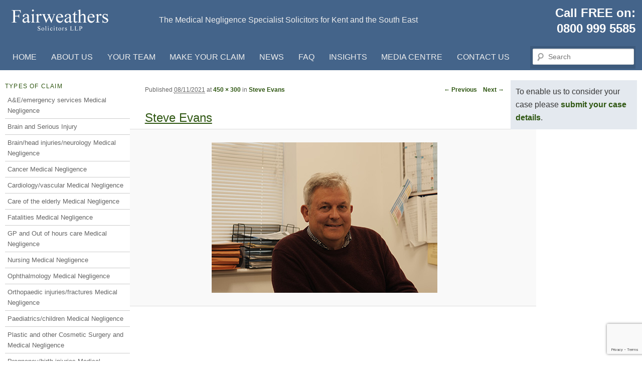

--- FILE ---
content_type: text/html; charset=UTF-8
request_url: https://www.fairweather-solicitors.co.uk/steve-evans-2021/
body_size: 9869
content:
<!DOCTYPE html>
<!--[if IE 6]>
<html id="ie6" dir="ltr" lang="en-GB" prefix="og: https://ogp.me/ns#">
<![endif]-->
<!--[if IE 7]>
<html id="ie7" dir="ltr" lang="en-GB" prefix="og: https://ogp.me/ns#">
<![endif]-->
<!--[if IE 8]>
<html id="ie8" dir="ltr" lang="en-GB" prefix="og: https://ogp.me/ns#">
<![endif]-->
<!--[if !(IE 6) | !(IE 7) | !(IE 8)  ]><!-->
<html dir="ltr" lang="en-GB" prefix="og: https://ogp.me/ns#">
<!--<![endif]--><head>
<meta charset="UTF-8" />
<meta name="viewport" content="width=device-width" />
<meta property="og:image" content="https://www.fairweather-solicitors.co.uk/wp-content/themes/Fairweathers/images/fairweather-solicitors-fb.jpg"/>
<meta property="og:site_name" content="Fairweathers Solicitors LLP"/>
<link rel="shortcut icon" href="/favicon.ico?v=1.0" type="image/x-icon" />
<title>Steve Evans | Fairweather Solicitors LLPFairweather Solicitors LLP</title>
<link rel="profile" href="https://gmpg.org/xfn/11" />
<!-- <link rel="stylesheet" type="text/css" media="all" href="https://www.fairweather-solicitors.co.uk/wp-content/themes/Fairweathers/style.css" /> -->
<!-- <link rel="stylesheet" type="text/css" media="all" href="https://www.fairweather-solicitors.co.uk/wp-content/themes/Fairweathers/style-mobile.css" /> -->
<!-- <link rel="stylesheet" type="text/css" media="all" href="https://www.fairweather-solicitors.co.uk/wp-content/themes/Fairweathers/style-fixes.css" /> -->
<!-- <link rel="stylesheet" type="text/css" media="all" href="https://www.fairweather-solicitors.co.uk/wp-content/themes/Fairweathers/js/jquery-ui.css" /> -->
<link rel="stylesheet" type="text/css" href="//www.fairweather-solicitors.co.uk/wp-content/cache/wpfc-minified/8ye95gn1/bgfz8.css" media="all"/>
<script src='//www.fairweather-solicitors.co.uk/wp-content/cache/wpfc-minified/140jyi98/bgfz8.js' type="text/javascript"></script>
<!-- <script type='text/javascript' src='https://www.fairweather-solicitors.co.uk/wp-content/themes/Fairweathers/js/functions.js?ver=20140319'></script> -->
<link rel="pingback" href="" />
<!--[if lt IE 9]>
<script src="https://www.fairweather-solicitors.co.uk/wp-content/themes/Fairweathers/js/html5.js" type="text/javascript"></script>
<![endif]-->
<!-- All in One SEO 4.9.2 - aioseo.com -->
<meta name="robots" content="max-image-preview:large" />
<meta name="author" content="admin"/>
<link rel="canonical" href="https://www.fairweather-solicitors.co.uk/steve-evans-2021/" />
<meta name="generator" content="All in One SEO (AIOSEO) 4.9.2" />
<meta property="og:locale" content="en_GB" />
<meta property="og:site_name" content="Fairweather Solicitors LLP | The Medical Negligence Specialist Solicitors for Kent and the South East" />
<meta property="og:type" content="article" />
<meta property="og:title" content="Steve Evans | Fairweather Solicitors LLP" />
<meta property="og:url" content="https://www.fairweather-solicitors.co.uk/steve-evans-2021/" />
<meta property="article:published_time" content="2021-11-08T15:43:19+00:00" />
<meta property="article:modified_time" content="2023-07-17T15:05:38+00:00" />
<meta name="twitter:card" content="summary" />
<meta name="twitter:title" content="Steve Evans | Fairweather Solicitors LLP" />
<script type="application/ld+json" class="aioseo-schema">
{"@context":"https:\/\/schema.org","@graph":[{"@type":"BreadcrumbList","@id":"https:\/\/www.fairweather-solicitors.co.uk\/steve-evans-2021\/#breadcrumblist","itemListElement":[{"@type":"ListItem","@id":"https:\/\/www.fairweather-solicitors.co.uk#listItem","position":1,"name":"Home","item":"https:\/\/www.fairweather-solicitors.co.uk","nextItem":{"@type":"ListItem","@id":"https:\/\/www.fairweather-solicitors.co.uk\/steve-evans-2021\/#listItem","name":"Steve Evans"}},{"@type":"ListItem","@id":"https:\/\/www.fairweather-solicitors.co.uk\/steve-evans-2021\/#listItem","position":2,"name":"Steve Evans","previousItem":{"@type":"ListItem","@id":"https:\/\/www.fairweather-solicitors.co.uk#listItem","name":"Home"}}]},{"@type":"ItemPage","@id":"https:\/\/www.fairweather-solicitors.co.uk\/steve-evans-2021\/#itempage","url":"https:\/\/www.fairweather-solicitors.co.uk\/steve-evans-2021\/","name":"Steve Evans | Fairweather Solicitors LLP","inLanguage":"en-GB","isPartOf":{"@id":"https:\/\/www.fairweather-solicitors.co.uk\/#website"},"breadcrumb":{"@id":"https:\/\/www.fairweather-solicitors.co.uk\/steve-evans-2021\/#breadcrumblist"},"author":{"@id":"https:\/\/www.fairweather-solicitors.co.uk\/author\/admin\/#author"},"creator":{"@id":"https:\/\/www.fairweather-solicitors.co.uk\/author\/admin\/#author"},"datePublished":"2021-11-08T15:43:19+00:00","dateModified":"2023-07-17T16:05:38+01:00"},{"@type":"Organization","@id":"https:\/\/www.fairweather-solicitors.co.uk\/#organization","name":"Fairweather Solicitors LLP","description":"The Medical Negligence Specialist Solicitors for Kent and the South East","url":"https:\/\/www.fairweather-solicitors.co.uk\/","telephone":"+448009995585","logo":{"@type":"ImageObject","url":"https:\/\/www.fairweather-solicitors.co.uk\/wp-content\/uploads\/2022\/12\/Fairweathers-logo-150x.png","@id":"https:\/\/www.fairweather-solicitors.co.uk\/steve-evans-2021\/#organizationLogo","width":150,"height":150},"image":{"@id":"https:\/\/www.fairweather-solicitors.co.uk\/steve-evans-2021\/#organizationLogo"}},{"@type":"Person","@id":"https:\/\/www.fairweather-solicitors.co.uk\/author\/admin\/#author","url":"https:\/\/www.fairweather-solicitors.co.uk\/author\/admin\/","name":"admin"},{"@type":"WebSite","@id":"https:\/\/www.fairweather-solicitors.co.uk\/#website","url":"https:\/\/www.fairweather-solicitors.co.uk\/","name":"Fairweather Solicitors LLP","description":"The Medical Negligence Specialist Solicitors for Kent and the South East","inLanguage":"en-GB","publisher":{"@id":"https:\/\/www.fairweather-solicitors.co.uk\/#organization"}}]}
</script>
<!-- All in One SEO -->
<link rel="alternate" type="application/rss+xml" title="Fairweather Solicitors LLP &raquo; Feed" href="https://www.fairweather-solicitors.co.uk/feed/" />
<link rel="alternate" type="application/rss+xml" title="Fairweather Solicitors LLP &raquo; Comments Feed" href="https://www.fairweather-solicitors.co.uk/comments/feed/" />
<link rel="alternate" type="application/rss+xml" title="Fairweather Solicitors LLP &raquo; Steve Evans Comments Feed" href="https://www.fairweather-solicitors.co.uk/feed/?attachment_id=5700" />
<link rel="alternate" title="oEmbed (JSON)" type="application/json+oembed" href="https://www.fairweather-solicitors.co.uk/wp-json/oembed/1.0/embed?url=https%3A%2F%2Fwww.fairweather-solicitors.co.uk%2Fsteve-evans-2021%2F" />
<link rel="alternate" title="oEmbed (XML)" type="text/xml+oembed" href="https://www.fairweather-solicitors.co.uk/wp-json/oembed/1.0/embed?url=https%3A%2F%2Fwww.fairweather-solicitors.co.uk%2Fsteve-evans-2021%2F&#038;format=xml" />
<style id='wp-img-auto-sizes-contain-inline-css' type='text/css'>
img:is([sizes=auto i],[sizes^="auto," i]){contain-intrinsic-size:3000px 1500px}
/*# sourceURL=wp-img-auto-sizes-contain-inline-css */
</style>
<style id='wp-block-library-inline-css' type='text/css'>
:root{--wp-block-synced-color:#7a00df;--wp-block-synced-color--rgb:122,0,223;--wp-bound-block-color:var(--wp-block-synced-color);--wp-editor-canvas-background:#ddd;--wp-admin-theme-color:#007cba;--wp-admin-theme-color--rgb:0,124,186;--wp-admin-theme-color-darker-10:#006ba1;--wp-admin-theme-color-darker-10--rgb:0,107,160.5;--wp-admin-theme-color-darker-20:#005a87;--wp-admin-theme-color-darker-20--rgb:0,90,135;--wp-admin-border-width-focus:2px}@media (min-resolution:192dpi){:root{--wp-admin-border-width-focus:1.5px}}.wp-element-button{cursor:pointer}:root .has-very-light-gray-background-color{background-color:#eee}:root .has-very-dark-gray-background-color{background-color:#313131}:root .has-very-light-gray-color{color:#eee}:root .has-very-dark-gray-color{color:#313131}:root .has-vivid-green-cyan-to-vivid-cyan-blue-gradient-background{background:linear-gradient(135deg,#00d084,#0693e3)}:root .has-purple-crush-gradient-background{background:linear-gradient(135deg,#34e2e4,#4721fb 50%,#ab1dfe)}:root .has-hazy-dawn-gradient-background{background:linear-gradient(135deg,#faaca8,#dad0ec)}:root .has-subdued-olive-gradient-background{background:linear-gradient(135deg,#fafae1,#67a671)}:root .has-atomic-cream-gradient-background{background:linear-gradient(135deg,#fdd79a,#004a59)}:root .has-nightshade-gradient-background{background:linear-gradient(135deg,#330968,#31cdcf)}:root .has-midnight-gradient-background{background:linear-gradient(135deg,#020381,#2874fc)}:root{--wp--preset--font-size--normal:16px;--wp--preset--font-size--huge:42px}.has-regular-font-size{font-size:1em}.has-larger-font-size{font-size:2.625em}.has-normal-font-size{font-size:var(--wp--preset--font-size--normal)}.has-huge-font-size{font-size:var(--wp--preset--font-size--huge)}.has-text-align-center{text-align:center}.has-text-align-left{text-align:left}.has-text-align-right{text-align:right}.has-fit-text{white-space:nowrap!important}#end-resizable-editor-section{display:none}.aligncenter{clear:both}.items-justified-left{justify-content:flex-start}.items-justified-center{justify-content:center}.items-justified-right{justify-content:flex-end}.items-justified-space-between{justify-content:space-between}.screen-reader-text{border:0;clip-path:inset(50%);height:1px;margin:-1px;overflow:hidden;padding:0;position:absolute;width:1px;word-wrap:normal!important}.screen-reader-text:focus{background-color:#ddd;clip-path:none;color:#444;display:block;font-size:1em;height:auto;left:5px;line-height:normal;padding:15px 23px 14px;text-decoration:none;top:5px;width:auto;z-index:100000}html :where(.has-border-color){border-style:solid}html :where([style*=border-top-color]){border-top-style:solid}html :where([style*=border-right-color]){border-right-style:solid}html :where([style*=border-bottom-color]){border-bottom-style:solid}html :where([style*=border-left-color]){border-left-style:solid}html :where([style*=border-width]){border-style:solid}html :where([style*=border-top-width]){border-top-style:solid}html :where([style*=border-right-width]){border-right-style:solid}html :where([style*=border-bottom-width]){border-bottom-style:solid}html :where([style*=border-left-width]){border-left-style:solid}html :where(img[class*=wp-image-]){height:auto;max-width:100%}:where(figure){margin:0 0 1em}html :where(.is-position-sticky){--wp-admin--admin-bar--position-offset:var(--wp-admin--admin-bar--height,0px)}@media screen and (max-width:600px){html :where(.is-position-sticky){--wp-admin--admin-bar--position-offset:0px}}
/*# sourceURL=wp-block-library-inline-css */
</style><style id='global-styles-inline-css' type='text/css'>
:root{--wp--preset--aspect-ratio--square: 1;--wp--preset--aspect-ratio--4-3: 4/3;--wp--preset--aspect-ratio--3-4: 3/4;--wp--preset--aspect-ratio--3-2: 3/2;--wp--preset--aspect-ratio--2-3: 2/3;--wp--preset--aspect-ratio--16-9: 16/9;--wp--preset--aspect-ratio--9-16: 9/16;--wp--preset--color--black: #000000;--wp--preset--color--cyan-bluish-gray: #abb8c3;--wp--preset--color--white: #ffffff;--wp--preset--color--pale-pink: #f78da7;--wp--preset--color--vivid-red: #cf2e2e;--wp--preset--color--luminous-vivid-orange: #ff6900;--wp--preset--color--luminous-vivid-amber: #fcb900;--wp--preset--color--light-green-cyan: #7bdcb5;--wp--preset--color--vivid-green-cyan: #00d084;--wp--preset--color--pale-cyan-blue: #8ed1fc;--wp--preset--color--vivid-cyan-blue: #0693e3;--wp--preset--color--vivid-purple: #9b51e0;--wp--preset--gradient--vivid-cyan-blue-to-vivid-purple: linear-gradient(135deg,rgb(6,147,227) 0%,rgb(155,81,224) 100%);--wp--preset--gradient--light-green-cyan-to-vivid-green-cyan: linear-gradient(135deg,rgb(122,220,180) 0%,rgb(0,208,130) 100%);--wp--preset--gradient--luminous-vivid-amber-to-luminous-vivid-orange: linear-gradient(135deg,rgb(252,185,0) 0%,rgb(255,105,0) 100%);--wp--preset--gradient--luminous-vivid-orange-to-vivid-red: linear-gradient(135deg,rgb(255,105,0) 0%,rgb(207,46,46) 100%);--wp--preset--gradient--very-light-gray-to-cyan-bluish-gray: linear-gradient(135deg,rgb(238,238,238) 0%,rgb(169,184,195) 100%);--wp--preset--gradient--cool-to-warm-spectrum: linear-gradient(135deg,rgb(74,234,220) 0%,rgb(151,120,209) 20%,rgb(207,42,186) 40%,rgb(238,44,130) 60%,rgb(251,105,98) 80%,rgb(254,248,76) 100%);--wp--preset--gradient--blush-light-purple: linear-gradient(135deg,rgb(255,206,236) 0%,rgb(152,150,240) 100%);--wp--preset--gradient--blush-bordeaux: linear-gradient(135deg,rgb(254,205,165) 0%,rgb(254,45,45) 50%,rgb(107,0,62) 100%);--wp--preset--gradient--luminous-dusk: linear-gradient(135deg,rgb(255,203,112) 0%,rgb(199,81,192) 50%,rgb(65,88,208) 100%);--wp--preset--gradient--pale-ocean: linear-gradient(135deg,rgb(255,245,203) 0%,rgb(182,227,212) 50%,rgb(51,167,181) 100%);--wp--preset--gradient--electric-grass: linear-gradient(135deg,rgb(202,248,128) 0%,rgb(113,206,126) 100%);--wp--preset--gradient--midnight: linear-gradient(135deg,rgb(2,3,129) 0%,rgb(40,116,252) 100%);--wp--preset--font-size--small: 13px;--wp--preset--font-size--medium: 20px;--wp--preset--font-size--large: 36px;--wp--preset--font-size--x-large: 42px;--wp--preset--spacing--20: 0.44rem;--wp--preset--spacing--30: 0.67rem;--wp--preset--spacing--40: 1rem;--wp--preset--spacing--50: 1.5rem;--wp--preset--spacing--60: 2.25rem;--wp--preset--spacing--70: 3.38rem;--wp--preset--spacing--80: 5.06rem;--wp--preset--shadow--natural: 6px 6px 9px rgba(0, 0, 0, 0.2);--wp--preset--shadow--deep: 12px 12px 50px rgba(0, 0, 0, 0.4);--wp--preset--shadow--sharp: 6px 6px 0px rgba(0, 0, 0, 0.2);--wp--preset--shadow--outlined: 6px 6px 0px -3px rgb(255, 255, 255), 6px 6px rgb(0, 0, 0);--wp--preset--shadow--crisp: 6px 6px 0px rgb(0, 0, 0);}:where(.is-layout-flex){gap: 0.5em;}:where(.is-layout-grid){gap: 0.5em;}body .is-layout-flex{display: flex;}.is-layout-flex{flex-wrap: wrap;align-items: center;}.is-layout-flex > :is(*, div){margin: 0;}body .is-layout-grid{display: grid;}.is-layout-grid > :is(*, div){margin: 0;}:where(.wp-block-columns.is-layout-flex){gap: 2em;}:where(.wp-block-columns.is-layout-grid){gap: 2em;}:where(.wp-block-post-template.is-layout-flex){gap: 1.25em;}:where(.wp-block-post-template.is-layout-grid){gap: 1.25em;}.has-black-color{color: var(--wp--preset--color--black) !important;}.has-cyan-bluish-gray-color{color: var(--wp--preset--color--cyan-bluish-gray) !important;}.has-white-color{color: var(--wp--preset--color--white) !important;}.has-pale-pink-color{color: var(--wp--preset--color--pale-pink) !important;}.has-vivid-red-color{color: var(--wp--preset--color--vivid-red) !important;}.has-luminous-vivid-orange-color{color: var(--wp--preset--color--luminous-vivid-orange) !important;}.has-luminous-vivid-amber-color{color: var(--wp--preset--color--luminous-vivid-amber) !important;}.has-light-green-cyan-color{color: var(--wp--preset--color--light-green-cyan) !important;}.has-vivid-green-cyan-color{color: var(--wp--preset--color--vivid-green-cyan) !important;}.has-pale-cyan-blue-color{color: var(--wp--preset--color--pale-cyan-blue) !important;}.has-vivid-cyan-blue-color{color: var(--wp--preset--color--vivid-cyan-blue) !important;}.has-vivid-purple-color{color: var(--wp--preset--color--vivid-purple) !important;}.has-black-background-color{background-color: var(--wp--preset--color--black) !important;}.has-cyan-bluish-gray-background-color{background-color: var(--wp--preset--color--cyan-bluish-gray) !important;}.has-white-background-color{background-color: var(--wp--preset--color--white) !important;}.has-pale-pink-background-color{background-color: var(--wp--preset--color--pale-pink) !important;}.has-vivid-red-background-color{background-color: var(--wp--preset--color--vivid-red) !important;}.has-luminous-vivid-orange-background-color{background-color: var(--wp--preset--color--luminous-vivid-orange) !important;}.has-luminous-vivid-amber-background-color{background-color: var(--wp--preset--color--luminous-vivid-amber) !important;}.has-light-green-cyan-background-color{background-color: var(--wp--preset--color--light-green-cyan) !important;}.has-vivid-green-cyan-background-color{background-color: var(--wp--preset--color--vivid-green-cyan) !important;}.has-pale-cyan-blue-background-color{background-color: var(--wp--preset--color--pale-cyan-blue) !important;}.has-vivid-cyan-blue-background-color{background-color: var(--wp--preset--color--vivid-cyan-blue) !important;}.has-vivid-purple-background-color{background-color: var(--wp--preset--color--vivid-purple) !important;}.has-black-border-color{border-color: var(--wp--preset--color--black) !important;}.has-cyan-bluish-gray-border-color{border-color: var(--wp--preset--color--cyan-bluish-gray) !important;}.has-white-border-color{border-color: var(--wp--preset--color--white) !important;}.has-pale-pink-border-color{border-color: var(--wp--preset--color--pale-pink) !important;}.has-vivid-red-border-color{border-color: var(--wp--preset--color--vivid-red) !important;}.has-luminous-vivid-orange-border-color{border-color: var(--wp--preset--color--luminous-vivid-orange) !important;}.has-luminous-vivid-amber-border-color{border-color: var(--wp--preset--color--luminous-vivid-amber) !important;}.has-light-green-cyan-border-color{border-color: var(--wp--preset--color--light-green-cyan) !important;}.has-vivid-green-cyan-border-color{border-color: var(--wp--preset--color--vivid-green-cyan) !important;}.has-pale-cyan-blue-border-color{border-color: var(--wp--preset--color--pale-cyan-blue) !important;}.has-vivid-cyan-blue-border-color{border-color: var(--wp--preset--color--vivid-cyan-blue) !important;}.has-vivid-purple-border-color{border-color: var(--wp--preset--color--vivid-purple) !important;}.has-vivid-cyan-blue-to-vivid-purple-gradient-background{background: var(--wp--preset--gradient--vivid-cyan-blue-to-vivid-purple) !important;}.has-light-green-cyan-to-vivid-green-cyan-gradient-background{background: var(--wp--preset--gradient--light-green-cyan-to-vivid-green-cyan) !important;}.has-luminous-vivid-amber-to-luminous-vivid-orange-gradient-background{background: var(--wp--preset--gradient--luminous-vivid-amber-to-luminous-vivid-orange) !important;}.has-luminous-vivid-orange-to-vivid-red-gradient-background{background: var(--wp--preset--gradient--luminous-vivid-orange-to-vivid-red) !important;}.has-very-light-gray-to-cyan-bluish-gray-gradient-background{background: var(--wp--preset--gradient--very-light-gray-to-cyan-bluish-gray) !important;}.has-cool-to-warm-spectrum-gradient-background{background: var(--wp--preset--gradient--cool-to-warm-spectrum) !important;}.has-blush-light-purple-gradient-background{background: var(--wp--preset--gradient--blush-light-purple) !important;}.has-blush-bordeaux-gradient-background{background: var(--wp--preset--gradient--blush-bordeaux) !important;}.has-luminous-dusk-gradient-background{background: var(--wp--preset--gradient--luminous-dusk) !important;}.has-pale-ocean-gradient-background{background: var(--wp--preset--gradient--pale-ocean) !important;}.has-electric-grass-gradient-background{background: var(--wp--preset--gradient--electric-grass) !important;}.has-midnight-gradient-background{background: var(--wp--preset--gradient--midnight) !important;}.has-small-font-size{font-size: var(--wp--preset--font-size--small) !important;}.has-medium-font-size{font-size: var(--wp--preset--font-size--medium) !important;}.has-large-font-size{font-size: var(--wp--preset--font-size--large) !important;}.has-x-large-font-size{font-size: var(--wp--preset--font-size--x-large) !important;}
/*# sourceURL=global-styles-inline-css */
</style>
<style id='classic-theme-styles-inline-css' type='text/css'>
/*! This file is auto-generated */
.wp-block-button__link{color:#fff;background-color:#32373c;border-radius:9999px;box-shadow:none;text-decoration:none;padding:calc(.667em + 2px) calc(1.333em + 2px);font-size:1.125em}.wp-block-file__button{background:#32373c;color:#fff;text-decoration:none}
/*# sourceURL=/wp-includes/css/classic-themes.min.css */
</style>
<!-- <link rel='stylesheet' id='contact-form-7-css' href='https://www.fairweather-solicitors.co.uk/wp-content/plugins/contact-form-7/includes/css/styles.css?ver=6.1.4' type='text/css' media='all' /> -->
<!-- <link rel='stylesheet' id='modaalcss-css' href='https://www.fairweather-solicitors.co.uk/wp-content/plugins/jhtechmodaal/css/modaal.min.css?ver=e59e1628f3d3bfccb8a63d3fbeab75fe' type='text/css' media='all' /> -->
<!-- <link rel='stylesheet' id='lazyload-video-css-css' href='https://www.fairweather-solicitors.co.uk/wp-content/plugins/lazy-load-for-videos/public/css/lazyload-shared.css?ver=2.18.9' type='text/css' media='all' /> -->
<link rel="stylesheet" type="text/css" href="//www.fairweather-solicitors.co.uk/wp-content/cache/wpfc-minified/brecmfo/bgfz8.css" media="all"/>
<style id='lazyload-video-css-inline-css' type='text/css'>
.entry-content a.lazy-load-youtube, a.lazy-load-youtube, .lazy-load-vimeo{ background-size: cover; }.titletext.youtube { display: none; }.lazy-load-div:before { content: "\25B6"; text-shadow: 0px 0px 60px rgba(0,0,0,0.8); }
/*# sourceURL=lazyload-video-css-inline-css */
</style>
<link rel="https://api.w.org/" href="https://www.fairweather-solicitors.co.uk/wp-json/" /><link rel="alternate" title="JSON" type="application/json" href="https://www.fairweather-solicitors.co.uk/wp-json/wp/v2/media/5700" /><link rel="EditURI" type="application/rsd+xml" title="RSD" href="https://www.fairweather-solicitors.co.uk/xmlrpc.php?rsd" />
<!-- Google tag (gtag.js) --> <script async src="https://www.googletagmanager.com/gtag/js?id=G-EB8FVCLE5X"></script> <script> window.dataLayer = window.dataLayer || []; function gtag(){dataLayer.push(arguments);} gtag('js', new Date()); gtag('config', 'G-EB8FVCLE5X'); </script>
<script src='//www.fairweather-solicitors.co.uk/wp-content/cache/wpfc-minified/qlbe9zbh/bgfz8.js' type="text/javascript"></script>
<!-- <script src="https://www.fairweather-solicitors.co.uk/wp-content/themes/Fairweathers/js/jquery-3.2.1.min.js"></script> -->
<script>
$(document).ready(function(){
$( "div.menu-toggle" ).click(function() {
$( "#menu-primary-nav.menu" ).toggleClass( "toggle-on" );
});
}); 
</script>
</head>
<body data-rsssl=1 class="attachment wp-singular attachment-template-default single single-attachment postid-5700 attachmentid-5700 attachment-jpeg wp-theme-Fairweathers singular two-column right-sidebar">
<div id="header-wrap">
<header id="branding" role="banner">
<hgroup>
<div id="banner" class="row">
<div class="slot-0-1"><div id="logo"><a href="https://www.fairweather-solicitors.co.uk/"><img src="https://www.fairweather-solicitors.co.uk/wp-content/themes/Fairweathers/images/fw-logo-2012.png" width="220" height="60" border="0" alt="Fairweather Solicitors LLP"></a></div><!--/logo--></div>
<div class="slot-2-3"><div id="tagline">The Medical Negligence Specialist Solicitors for Kent and the South East</div><!--/tagline--></div>
<div class="slot-4-5"><aside id="black-studio-tinymce-58" class="widget widget_black_studio_tinymce"><div class="textwidget"><h2 style="text-align: right;"><strong>Call FREE on: </strong><strong><a href="tel:08009995585" title="Call free on 0800 999 5585">0800 999 5585</a></strong></h2>
</div></aside>    
</div>
</div><!--/banner-->
</hgroup>
<div class="clear"></div>
<div id="searcharea" class="mobile-only">
<form method="get" id="searchform2" action="https://www.fairweather-solicitors.co.uk/">
<input type="text" class="field" name="s" id="s" title="Search" placeholder="Search" />
<input type="submit" class="submit" name="submit" id="searchsubmit" value="Search" />
</form>
<div class="menu-toggle">Menu</div></div><!--/searcharea-->
<nav id="access" role="navigation">
<div class="assistive-text">Main menu</div>
<div class="skip-link"><a class="assistive-text" href="#content">Skip to primary content</a></div>
<div class="skip-link"><a class="assistive-text" href="#secondary">Skip to secondary content</a></div>
<div class="menu-primary-nav-container"><ul id="menu-primary-nav" class="menu"><li id="menu-item-31" class="menu-item menu-item-type-post_type menu-item-object-page menu-item-home menu-item-31"><a href="https://www.fairweather-solicitors.co.uk/">Home</a></li>
<li id="menu-item-29" class="menu-item menu-item-type-post_type menu-item-object-page menu-item-29"><a href="https://www.fairweather-solicitors.co.uk/about-us/">About Us</a></li>
<li id="menu-item-27" class="menu-item menu-item-type-post_type menu-item-object-page menu-item-27"><a href="https://www.fairweather-solicitors.co.uk/our-team/">Your Team</a></li>
<li id="menu-item-26" class="menu-item menu-item-type-post_type menu-item-object-page menu-item-26"><a href="https://www.fairweather-solicitors.co.uk/how-to-make-a-claim/">Make your claim</a></li>
<li id="menu-item-1091" class="menu-item menu-item-type-taxonomy menu-item-object-category menu-item-1091"><a href="https://www.fairweather-solicitors.co.uk/category/general-news/">News</a></li>
<li id="menu-item-43" class="menu-item menu-item-type-post_type menu-item-object-page menu-item-43"><a href="https://www.fairweather-solicitors.co.uk/faq/">FAQ</a></li>
<li id="menu-item-4681" class="menu-item menu-item-type-taxonomy menu-item-object-category menu-item-4681"><a href="https://www.fairweather-solicitors.co.uk/category/insights/">Insights</a></li>
<li id="menu-item-2072" class="menu-item menu-item-type-post_type menu-item-object-page menu-item-2072"><a href="https://www.fairweather-solicitors.co.uk/media/">Media Centre</a></li>
<li id="menu-item-40" class="menu-item menu-item-type-post_type menu-item-object-page menu-item-40"><a href="https://www.fairweather-solicitors.co.uk/contact-us/">Contact us</a></li>
</ul></div><div id="searcharea">	<form method="get" id="searchform" action="https://www.fairweather-solicitors.co.uk/">
<label for="s" class="assistive-text">Search</label>
<input type="text" class="field" name="s" id="s" placeholder="Search" />
<input type="submit" class="submit" name="submit" id="searchsubmit" value="Search" />
</form>
</div><!--/searcharea-->
</nav><!-- #access -->
<div id="mobile-nav" class="row">
<form action="https://www.fairweather-solicitors.co.uk" method="get" onchange='document.location.href=this.options[this.selectedIndex].value;'> 
<label for="page_id">Please select a page<select name='page_id' id='page_id'>
<option class="level-0" value="6">News</option>
<option class="level-0" value="2067">Media Centre</option>
<option class="level-0" value="2346">Website Cookie Information</option>
<option class="level-0" value="4892">Call Back</option>
<option class="level-0" value="5281">Complaints</option>
<option class="level-0" value="5283">Complaints Procedure</option>
<option class="level-0" value="38">Contact us</option>
<option class="level-0" value="36">Find us</option>
<option class="level-0" value="34">Testimonials</option>
<option class="level-0" value="32">FAQ</option>
<option class="level-0" value="16">How to make a claim</option>
<option class="level-0" value="327">Legal</option>
<option class="level-0" value="329">Terms &amp; Conditions</option>
<option class="level-0" value="332">Useful links</option>
<option class="level-0" value="14">Your Team</option>
<option class="level-0" value="10">About Us</option>
<option class="level-0" value="2">Home</option>
<option class="level-0" value="1092">Child Care Law</option>
<option class="level-0" value="314">Personal Injury</option>
</select>
</label>
<input type="submit" id="mobilenavsubmit" name="mobilenavsubmit" value="Go" />
</form>
<div class="clear"></div>
</div><!--/mobile-nav-->
<div class="clear"></div>
</div>
</header><!-- #branding -->
</div><!--/header-wrap-->
<div id="page" class="hfeed">
<div id="contentwrapper" class="row">
<!--/end of header -->
<div id="contentsection" class="contentsection">
<div id="leftareawrap">
<div id="main">
<div id="primary" class="image-attachment">
<div id="content" role="main">
<nav id="nav-single">
<h3 class="assistive-text">Image navigation</h3>
<span class="nav-previous"><a href='https://www.fairweather-solicitors.co.uk/rebecca-fairweather-2021/'>&larr; Previous</a></span>
<span class="nav-next"><a href='https://www.fairweather-solicitors.co.uk/tracie-linehan-2021/'>Next &rarr;</a></span>
</nav><!-- #nav-single -->
<article id="post-5700" class="post-5700 attachment type-attachment status-inherit hentry">
<header class="entry-header">
<h1 class="entry-title">Steve Evans</h1>
<div class="entry-meta">
<span class="meta-prep meta-prep-entry-date">Published </span> <span class="entry-date"><abbr class="published" title="3:43 pm">08/11/2021</abbr></span> at <a href="https://www.fairweather-solicitors.co.uk/wp-content/uploads/2021/11/Steve-Evans-2021.jpg" title="Link to full-size image">450 &times; 300</a> in <a href="https://www.fairweather-solicitors.co.uk/steve-evans-2021/" title="Return to Steve Evans" rel="gallery">Steve Evans</a>
</div><!-- .entry-meta -->
</header><!-- .entry-header -->
<div class="entry-content">
<div class="entry-attachment">
<div class="attachment">
<a href="https://www.fairweather-solicitors.co.uk/tracie-linehan-2021/" title="Steve Evans" rel="attachment"><img width="450" height="300" src="https://www.fairweather-solicitors.co.uk/wp-content/uploads/2021/11/Steve-Evans-2021.jpg" class="attachment-848x1024 size-848x1024" alt="Steve Evans - Senior Medical Negligence Solicitor" decoding="async" fetchpriority="high" srcset="https://www.fairweather-solicitors.co.uk/wp-content/uploads/2021/11/Steve-Evans-2021.jpg 450w, https://www.fairweather-solicitors.co.uk/wp-content/uploads/2021/11/Steve-Evans-2021-300x200.jpg 300w" sizes="(max-width: 450px) 100vw, 450px" /></a>
</div><!-- .attachment -->
</div><!-- .entry-attachment -->
<div class="entry-description">
</div><!-- .entry-description -->
</div><!-- .entry-content -->
</article><!-- #post-5700 -->
<div id="comments">
</div><!-- #comments -->
</div><!-- #content -->
</div><!-- #primary -->
</div><!--/main-->
<div id="leftarea">
<div id="widget-types-of-claim" >
<aside id="nav_menu-2" class="widget widget_nav_menu"><div class="widget-title">Types of Claim</div><div class="menu-types-of-claim-container"><ul id="menu-types-of-claim" class="menu"><li id="menu-item-105" class="menu-item menu-item-type-post_type menu-item-object-page menu-item-105"><a href="https://www.fairweather-solicitors.co.uk/how-to-make-a-claim/emergency-services-medical-negligence/">A&#038;E/emergency services Medical Negligence</a></li>
<li id="menu-item-4236" class="menu-item menu-item-type-post_type menu-item-object-page menu-item-4236"><a href="https://www.fairweather-solicitors.co.uk/how-to-make-a-claim/brain-serious-injury/">Brain and Serious Injury</a></li>
<li id="menu-item-106" class="menu-item menu-item-type-post_type menu-item-object-page menu-item-106"><a href="https://www.fairweather-solicitors.co.uk/how-to-make-a-claim/brain-head-injuries-neurology-medical-negligence/">Brain/head injuries/neurology Medical Negligence</a></li>
<li id="menu-item-107" class="menu-item menu-item-type-post_type menu-item-object-page menu-item-107"><a href="https://www.fairweather-solicitors.co.uk/how-to-make-a-claim/cancer-medical-negligence/">Cancer Medical Negligence</a></li>
<li id="menu-item-96" class="menu-item menu-item-type-post_type menu-item-object-page menu-item-96"><a href="https://www.fairweather-solicitors.co.uk/how-to-make-a-claim/cardiology-vascular-medical-negligence/">Cardiology/vascular Medical Negligence</a></li>
<li id="menu-item-99" class="menu-item menu-item-type-post_type menu-item-object-page menu-item-99"><a href="https://www.fairweather-solicitors.co.uk/how-to-make-a-claim/care-of-the-elderly-medical-negligence/">Care of the elderly Medical Negligence</a></li>
<li id="menu-item-90" class="menu-item menu-item-type-post_type menu-item-object-page menu-item-90"><a href="https://www.fairweather-solicitors.co.uk/how-to-make-a-claim/fatalities-medical-negligence/">Fatalities Medical Negligence</a></li>
<li id="menu-item-109" class="menu-item menu-item-type-post_type menu-item-object-page menu-item-109"><a href="https://www.fairweather-solicitors.co.uk/how-to-make-a-claim/gp-out-of-hours-care-medical-negligence/">GP and Out of hours care Medical Negligence</a></li>
<li id="menu-item-6187" class="menu-item menu-item-type-post_type menu-item-object-page menu-item-6187"><a href="https://www.fairweather-solicitors.co.uk/how-to-make-a-claim/nursing-medical-negligence/">Nursing Medical Negligence</a></li>
<li id="menu-item-5633" class="menu-item menu-item-type-post_type menu-item-object-page menu-item-5633"><a href="https://www.fairweather-solicitors.co.uk/how-to-make-a-claim/ophthalmology-medical-negligence/">Ophthalmology Medical Negligence</a></li>
<li id="menu-item-103" class="menu-item menu-item-type-post_type menu-item-object-page menu-item-103"><a href="https://www.fairweather-solicitors.co.uk/how-to-make-a-claim/orthopaedic-injuries-fractures-medical-negligence/">Orthopaedic injuries/fractures Medical Negligence</a></li>
<li id="menu-item-92" class="menu-item menu-item-type-post_type menu-item-object-page menu-item-92"><a href="https://www.fairweather-solicitors.co.uk/how-to-make-a-claim/paediatrics-children-medical-negligence/">Paediatrics/children Medical Negligence</a></li>
<li id="menu-item-110" class="menu-item menu-item-type-post_type menu-item-object-page menu-item-110"><a href="https://www.fairweather-solicitors.co.uk/how-to-make-a-claim/plastic-surgery-medical-negligence/">Plastic and other Cosmetic Surgery and Medical Negligence</a></li>
<li id="menu-item-104" class="menu-item menu-item-type-post_type menu-item-object-page menu-item-104"><a href="https://www.fairweather-solicitors.co.uk/how-to-make-a-claim/pregnancy-birth-injuries-medical-negligence/">Pregnancy/birth injuries Medical Negligence</a></li>
<li id="menu-item-98" class="menu-item menu-item-type-post_type menu-item-object-page menu-item-98"><a href="https://www.fairweather-solicitors.co.uk/how-to-make-a-claim/surgical-errors-medical-negligence/">Surgical errors Medical Negligence</a></li>
<li id="menu-item-100" class="menu-item menu-item-type-post_type menu-item-object-page menu-item-100"><a href="https://www.fairweather-solicitors.co.uk/how-to-make-a-claim/womens-health-medical-negligence/">Women’s health Medical Negligence</a></li>
</ul></div></aside>
</div><!--/widget-types-of-claim-->
</div><!--/leftarea-->
<div class="clear"></div>
</div><!--/leftareawrap -->
<div id="rightareawrap"><div id="secondary"></div>
<div id="secondary"  role="complementary">
<aside id="black-studio-tinymce-3" class="widget widget_black_studio_tinymce"><div class="textwidget">To enable us to consider your case please <a style="color: #2e5611; font-weight: bold;" href="https://www.fairweather-solicitors.co.uk/contact-us/submit-case-details/">submit your case details</a>.</div></aside>
</div><!-- #secondary .widget-area -->
</div><!--/rightareawrap-->
<div class="clear"></div>
</div><!--/contentsection -->

<div class="clear"></div>
<div id="accreditations" style="display:none;"><aside id="black-studio-tinymce-24" class="widget widget_black_studio_tinymce"><div class="textwidget"></div></aside></div><!--/accreditations-->
<div id="accreditations-new"><aside id="black-studio-tinymce-68" class="widget widget_black_studio_tinymce"><div class="textwidget"><div class="accredit-row">
<div class="accredit-item accredit-item-1"><img class="alignnone size-full wp-image-5206" src="https://www.fairweather-solicitors.co.uk/wp-content/uploads/2024/07/lexcel_logo_2024_x89.png" alt="Lexcel logo" width="89" height="89" /></div>
<div class="accredit-item accredit-item-2"><img class="alignnone size-full wp-image-5207" src="https://www.fairweather-solicitors.co.uk/wp-content/uploads/2025/09/CNA-The-Law-Society_2025_FW.png" alt="Accredited Clinical Negligence | The Law Society" width="158" height="89" /></div>
<div class="accredit-item accredit-item-3">
<p><!-- Start of SRA Digital Badge code --></p>
<div style="max-width: 275px; max-height: 163px;">
<div style="position: relative; padding-bottom: 59.1%; height: auto; overflow: hidden;"><iframe style="border: 0px; margin: 0px; padding: 0px; backgroundcolor: transparent; top: 0px; left: 0px; width: 100%; height: 100%; position: absolute;" src="https://cdn.yoshki.com/iframe/55845r.html" frameborder="0" scrolling="no"></iframe></div>
</div>
<p><!-- End of SRA Digital Badge code --></p>
</div>
<div class="clear"></div>
</div>
<p><!--/accredit-row--></p>
</div></aside></div><!--/accreditations-->
<div class="clear"></div>
<div class="fancybox-hidden">
<div id="InlineDivID" style="width:400px;height:550px">
</div>
<div id="featuredpopup" style="width:940px;height:540px">
<aside id="text-3" class="widget widget_text">			<div class="textwidget"><p><iframe loading="lazy" src="https://www.youtube.com/embed/YSza5muni2g?rel=0&amp;showinfo=0" frameborder="0" gesture="media" allow="encrypted-media" allowfullscreen></iframe></p>
<div style="display: none;"><a  href="#inline-modaal-0" class="modaal " data-modaal-hide-close="true" data-modaal-background="#229933" data-modaal-type="inline" >Activate modaal</a><div id="inline-modaal-0" style="display:none;">Used to activate Modaal</p>
<p></div></p>
</div>
</div>
</aside>
</div>
</div>
<footer id="colophon" role="contentinfo">
<div class="clear"></div>
<div id="copyright"><aside id="black-studio-tinymce-19" class="widget widget_black_studio_tinymce"><div class="textwidget"><p>© Copyright 2012 - Fairweather Solicitors LLP All Rights Reserved | <a href="https://www.fairweather-solicitors.co.uk/terms-conditions/">Terms &amp; Conditions</a> | <a href="https://www.fairweather-solicitors.co.uk/legal/">Legal</a> | <a href="https://www.fairweather-solicitors.co.uk/useful-links/">Useful links</a></p></div></aside></div>
</footer><!-- #colophon -->
</div><!--/contentwrapper-->
</div><!--/page -->
<div id="cookie-message">
<div id="cookie-inner"><p>This website uses cookies for Google Analytics. For more information, click here: <a id="cookie-link" href="/cookie-information/" title="Website cookie usage policy">More Info</a></p></div><!--/cookie-inner-->
</div><!--/cookie-message-->
<script type='text/javascript' src='https://www.fairweather-solicitors.co.uk/wp-content/themes/Fairweathers/js/jquery-ui.js'></script>
<script type="text/javascript">
jQuery(document).ready(function($){
$( "#accordion" ).accordion({
collapsible: true,
active: false,
heightStyle: "content"
});
});
</script>
<script type="speculationrules">
{"prefetch":[{"source":"document","where":{"and":[{"href_matches":"/*"},{"not":{"href_matches":["/wp-*.php","/wp-admin/*","/wp-content/uploads/*","/wp-content/*","/wp-content/plugins/*","/wp-content/themes/Fairweathers/*","/*\\?(.+)"]}},{"not":{"selector_matches":"a[rel~=\"nofollow\"]"}},{"not":{"selector_matches":".no-prefetch, .no-prefetch a"}}]},"eagerness":"conservative"}]}
</script>
<script type="text/javascript" src="https://www.fairweather-solicitors.co.uk/wp-includes/js/comment-reply.min.js?ver=e59e1628f3d3bfccb8a63d3fbeab75fe" id="comment-reply-js" async="async" data-wp-strategy="async" fetchpriority="low"></script>
<script type="module"  src="https://www.fairweather-solicitors.co.uk/wp-content/plugins/all-in-one-seo-pack/dist/Lite/assets/table-of-contents.95d0dfce.js?ver=4.9.2" id="aioseo/js/src/vue/standalone/blocks/table-of-contents/frontend.js-js"></script>
<script type="text/javascript" src="https://www.fairweather-solicitors.co.uk/wp-includes/js/dist/hooks.min.js?ver=dd5603f07f9220ed27f1" id="wp-hooks-js"></script>
<script type="text/javascript" src="https://www.fairweather-solicitors.co.uk/wp-includes/js/dist/i18n.min.js?ver=c26c3dc7bed366793375" id="wp-i18n-js"></script>
<script type="text/javascript" id="wp-i18n-js-after">
/* <![CDATA[ */
wp.i18n.setLocaleData( { 'text direction\u0004ltr': [ 'ltr' ] } );
//# sourceURL=wp-i18n-js-after
/* ]]> */
</script>
<script type="text/javascript" src="https://www.fairweather-solicitors.co.uk/wp-content/plugins/contact-form-7/includes/swv/js/index.js?ver=6.1.4" id="swv-js"></script>
<script type="text/javascript" id="contact-form-7-js-before">
/* <![CDATA[ */
var wpcf7 = {
"api": {
"root": "https:\/\/www.fairweather-solicitors.co.uk\/wp-json\/",
"namespace": "contact-form-7\/v1"
}
};
//# sourceURL=contact-form-7-js-before
/* ]]> */
</script>
<script type="text/javascript" src="https://www.fairweather-solicitors.co.uk/wp-content/plugins/contact-form-7/includes/js/index.js?ver=6.1.4" id="contact-form-7-js"></script>
<script type="text/javascript" src="https://www.fairweather-solicitors.co.uk/wp-content/plugins/lazy-load-for-videos/public/js/lazyload-shared.js?ver=2.18.9" id="lazyload-video-js-js"></script>
<script type="text/javascript" id="lazyload-youtube-js-js-before">
/* <![CDATA[ */
window.llvConfig=window.llvConfig||{};window.llvConfig.youtube={"colour":"red","buttonstyle":"default","controls":true,"loadpolicy":true,"thumbnailquality":"0","preroll":"","postroll":"","overlaytext":"","loadthumbnail":true,"cookies":false,"callback":"<!--YOUTUBE_CALLBACK-->"};
//# sourceURL=lazyload-youtube-js-js-before
/* ]]> */
</script>
<script type="text/javascript" src="https://www.fairweather-solicitors.co.uk/wp-content/plugins/lazy-load-for-videos/public/js/lazyload-youtube.js?ver=2.18.9" id="lazyload-youtube-js-js"></script>
<script type="text/javascript" id="lazyload-vimeo-js-js-before">
/* <![CDATA[ */
window.llvConfig=window.llvConfig||{};window.llvConfig.vimeo={"buttonstyle":"default","playercolour":"#00adef","preroll":"","postroll":"","show_title":false,"overlaytext":"","loadthumbnail":true,"thumbnailquality":false,"cookies":false,"callback":"<!--VIMEO_CALLBACK-->"};
//# sourceURL=lazyload-vimeo-js-js-before
/* ]]> */
</script>
<script type="text/javascript" src="https://www.fairweather-solicitors.co.uk/wp-content/plugins/lazy-load-for-videos/public/js/lazyload-vimeo.js?ver=2.18.9" id="lazyload-vimeo-js-js"></script>
<script type="text/javascript" src="https://www.google.com/recaptcha/api.js?render=6LeOUIoUAAAAAHuVXyZY31zJ1HimnccbKEoHffvr&amp;ver=3.0" id="google-recaptcha-js"></script>
<script type="text/javascript" src="https://www.fairweather-solicitors.co.uk/wp-includes/js/dist/vendor/wp-polyfill.min.js?ver=3.15.0" id="wp-polyfill-js"></script>
<script type="text/javascript" id="wpcf7-recaptcha-js-before">
/* <![CDATA[ */
var wpcf7_recaptcha = {
"sitekey": "6LeOUIoUAAAAAHuVXyZY31zJ1HimnccbKEoHffvr",
"actions": {
"homepage": "homepage",
"contactform": "contactform"
}
};
//# sourceURL=wpcf7-recaptcha-js-before
/* ]]> */
</script>
<script type="text/javascript" src="https://www.fairweather-solicitors.co.uk/wp-content/plugins/contact-form-7/modules/recaptcha/index.js?ver=6.1.4" id="wpcf7-recaptcha-js"></script>
<script type="text/javascript" src="https://www.fairweather-solicitors.co.uk/wp-includes/js/jquery/jquery.min.js?ver=3.7.1" id="jquery-core-js"></script>
<script type="text/javascript" src="https://www.fairweather-solicitors.co.uk/wp-includes/js/jquery/jquery-migrate.min.js?ver=3.4.1" id="jquery-migrate-js"></script>
<script type="text/javascript" src="https://www.fairweather-solicitors.co.uk/wp-content/plugins/jhtechmodaal/js/dist/modaal.min.js?ver=1.0.0" id="modaal-js"></script>
<script>
document.addEventListener( 'wpcf7mailsent', function ( event ) {
gtag( 'event', 'wpcf7_submission', {
'event_category': event.detail.contactFormId,
'event_label': event.detail.unitTag
} );
}, false );
</script>
</body>
</html><!-- WP Fastest Cache file was created in 0.193 seconds, on 05/01/2026 @ 10:22 pm --><!-- via php -->

--- FILE ---
content_type: text/html; charset=utf-8
request_url: https://www.google.com/recaptcha/api2/anchor?ar=1&k=6LeOUIoUAAAAAHuVXyZY31zJ1HimnccbKEoHffvr&co=aHR0cHM6Ly93d3cuZmFpcndlYXRoZXItc29saWNpdG9ycy5jby51azo0NDM.&hl=en&v=PoyoqOPhxBO7pBk68S4YbpHZ&size=invisible&anchor-ms=20000&execute-ms=30000&cb=q5ycr796t8dl
body_size: 48832
content:
<!DOCTYPE HTML><html dir="ltr" lang="en"><head><meta http-equiv="Content-Type" content="text/html; charset=UTF-8">
<meta http-equiv="X-UA-Compatible" content="IE=edge">
<title>reCAPTCHA</title>
<style type="text/css">
/* cyrillic-ext */
@font-face {
  font-family: 'Roboto';
  font-style: normal;
  font-weight: 400;
  font-stretch: 100%;
  src: url(//fonts.gstatic.com/s/roboto/v48/KFO7CnqEu92Fr1ME7kSn66aGLdTylUAMa3GUBHMdazTgWw.woff2) format('woff2');
  unicode-range: U+0460-052F, U+1C80-1C8A, U+20B4, U+2DE0-2DFF, U+A640-A69F, U+FE2E-FE2F;
}
/* cyrillic */
@font-face {
  font-family: 'Roboto';
  font-style: normal;
  font-weight: 400;
  font-stretch: 100%;
  src: url(//fonts.gstatic.com/s/roboto/v48/KFO7CnqEu92Fr1ME7kSn66aGLdTylUAMa3iUBHMdazTgWw.woff2) format('woff2');
  unicode-range: U+0301, U+0400-045F, U+0490-0491, U+04B0-04B1, U+2116;
}
/* greek-ext */
@font-face {
  font-family: 'Roboto';
  font-style: normal;
  font-weight: 400;
  font-stretch: 100%;
  src: url(//fonts.gstatic.com/s/roboto/v48/KFO7CnqEu92Fr1ME7kSn66aGLdTylUAMa3CUBHMdazTgWw.woff2) format('woff2');
  unicode-range: U+1F00-1FFF;
}
/* greek */
@font-face {
  font-family: 'Roboto';
  font-style: normal;
  font-weight: 400;
  font-stretch: 100%;
  src: url(//fonts.gstatic.com/s/roboto/v48/KFO7CnqEu92Fr1ME7kSn66aGLdTylUAMa3-UBHMdazTgWw.woff2) format('woff2');
  unicode-range: U+0370-0377, U+037A-037F, U+0384-038A, U+038C, U+038E-03A1, U+03A3-03FF;
}
/* math */
@font-face {
  font-family: 'Roboto';
  font-style: normal;
  font-weight: 400;
  font-stretch: 100%;
  src: url(//fonts.gstatic.com/s/roboto/v48/KFO7CnqEu92Fr1ME7kSn66aGLdTylUAMawCUBHMdazTgWw.woff2) format('woff2');
  unicode-range: U+0302-0303, U+0305, U+0307-0308, U+0310, U+0312, U+0315, U+031A, U+0326-0327, U+032C, U+032F-0330, U+0332-0333, U+0338, U+033A, U+0346, U+034D, U+0391-03A1, U+03A3-03A9, U+03B1-03C9, U+03D1, U+03D5-03D6, U+03F0-03F1, U+03F4-03F5, U+2016-2017, U+2034-2038, U+203C, U+2040, U+2043, U+2047, U+2050, U+2057, U+205F, U+2070-2071, U+2074-208E, U+2090-209C, U+20D0-20DC, U+20E1, U+20E5-20EF, U+2100-2112, U+2114-2115, U+2117-2121, U+2123-214F, U+2190, U+2192, U+2194-21AE, U+21B0-21E5, U+21F1-21F2, U+21F4-2211, U+2213-2214, U+2216-22FF, U+2308-230B, U+2310, U+2319, U+231C-2321, U+2336-237A, U+237C, U+2395, U+239B-23B7, U+23D0, U+23DC-23E1, U+2474-2475, U+25AF, U+25B3, U+25B7, U+25BD, U+25C1, U+25CA, U+25CC, U+25FB, U+266D-266F, U+27C0-27FF, U+2900-2AFF, U+2B0E-2B11, U+2B30-2B4C, U+2BFE, U+3030, U+FF5B, U+FF5D, U+1D400-1D7FF, U+1EE00-1EEFF;
}
/* symbols */
@font-face {
  font-family: 'Roboto';
  font-style: normal;
  font-weight: 400;
  font-stretch: 100%;
  src: url(//fonts.gstatic.com/s/roboto/v48/KFO7CnqEu92Fr1ME7kSn66aGLdTylUAMaxKUBHMdazTgWw.woff2) format('woff2');
  unicode-range: U+0001-000C, U+000E-001F, U+007F-009F, U+20DD-20E0, U+20E2-20E4, U+2150-218F, U+2190, U+2192, U+2194-2199, U+21AF, U+21E6-21F0, U+21F3, U+2218-2219, U+2299, U+22C4-22C6, U+2300-243F, U+2440-244A, U+2460-24FF, U+25A0-27BF, U+2800-28FF, U+2921-2922, U+2981, U+29BF, U+29EB, U+2B00-2BFF, U+4DC0-4DFF, U+FFF9-FFFB, U+10140-1018E, U+10190-1019C, U+101A0, U+101D0-101FD, U+102E0-102FB, U+10E60-10E7E, U+1D2C0-1D2D3, U+1D2E0-1D37F, U+1F000-1F0FF, U+1F100-1F1AD, U+1F1E6-1F1FF, U+1F30D-1F30F, U+1F315, U+1F31C, U+1F31E, U+1F320-1F32C, U+1F336, U+1F378, U+1F37D, U+1F382, U+1F393-1F39F, U+1F3A7-1F3A8, U+1F3AC-1F3AF, U+1F3C2, U+1F3C4-1F3C6, U+1F3CA-1F3CE, U+1F3D4-1F3E0, U+1F3ED, U+1F3F1-1F3F3, U+1F3F5-1F3F7, U+1F408, U+1F415, U+1F41F, U+1F426, U+1F43F, U+1F441-1F442, U+1F444, U+1F446-1F449, U+1F44C-1F44E, U+1F453, U+1F46A, U+1F47D, U+1F4A3, U+1F4B0, U+1F4B3, U+1F4B9, U+1F4BB, U+1F4BF, U+1F4C8-1F4CB, U+1F4D6, U+1F4DA, U+1F4DF, U+1F4E3-1F4E6, U+1F4EA-1F4ED, U+1F4F7, U+1F4F9-1F4FB, U+1F4FD-1F4FE, U+1F503, U+1F507-1F50B, U+1F50D, U+1F512-1F513, U+1F53E-1F54A, U+1F54F-1F5FA, U+1F610, U+1F650-1F67F, U+1F687, U+1F68D, U+1F691, U+1F694, U+1F698, U+1F6AD, U+1F6B2, U+1F6B9-1F6BA, U+1F6BC, U+1F6C6-1F6CF, U+1F6D3-1F6D7, U+1F6E0-1F6EA, U+1F6F0-1F6F3, U+1F6F7-1F6FC, U+1F700-1F7FF, U+1F800-1F80B, U+1F810-1F847, U+1F850-1F859, U+1F860-1F887, U+1F890-1F8AD, U+1F8B0-1F8BB, U+1F8C0-1F8C1, U+1F900-1F90B, U+1F93B, U+1F946, U+1F984, U+1F996, U+1F9E9, U+1FA00-1FA6F, U+1FA70-1FA7C, U+1FA80-1FA89, U+1FA8F-1FAC6, U+1FACE-1FADC, U+1FADF-1FAE9, U+1FAF0-1FAF8, U+1FB00-1FBFF;
}
/* vietnamese */
@font-face {
  font-family: 'Roboto';
  font-style: normal;
  font-weight: 400;
  font-stretch: 100%;
  src: url(//fonts.gstatic.com/s/roboto/v48/KFO7CnqEu92Fr1ME7kSn66aGLdTylUAMa3OUBHMdazTgWw.woff2) format('woff2');
  unicode-range: U+0102-0103, U+0110-0111, U+0128-0129, U+0168-0169, U+01A0-01A1, U+01AF-01B0, U+0300-0301, U+0303-0304, U+0308-0309, U+0323, U+0329, U+1EA0-1EF9, U+20AB;
}
/* latin-ext */
@font-face {
  font-family: 'Roboto';
  font-style: normal;
  font-weight: 400;
  font-stretch: 100%;
  src: url(//fonts.gstatic.com/s/roboto/v48/KFO7CnqEu92Fr1ME7kSn66aGLdTylUAMa3KUBHMdazTgWw.woff2) format('woff2');
  unicode-range: U+0100-02BA, U+02BD-02C5, U+02C7-02CC, U+02CE-02D7, U+02DD-02FF, U+0304, U+0308, U+0329, U+1D00-1DBF, U+1E00-1E9F, U+1EF2-1EFF, U+2020, U+20A0-20AB, U+20AD-20C0, U+2113, U+2C60-2C7F, U+A720-A7FF;
}
/* latin */
@font-face {
  font-family: 'Roboto';
  font-style: normal;
  font-weight: 400;
  font-stretch: 100%;
  src: url(//fonts.gstatic.com/s/roboto/v48/KFO7CnqEu92Fr1ME7kSn66aGLdTylUAMa3yUBHMdazQ.woff2) format('woff2');
  unicode-range: U+0000-00FF, U+0131, U+0152-0153, U+02BB-02BC, U+02C6, U+02DA, U+02DC, U+0304, U+0308, U+0329, U+2000-206F, U+20AC, U+2122, U+2191, U+2193, U+2212, U+2215, U+FEFF, U+FFFD;
}
/* cyrillic-ext */
@font-face {
  font-family: 'Roboto';
  font-style: normal;
  font-weight: 500;
  font-stretch: 100%;
  src: url(//fonts.gstatic.com/s/roboto/v48/KFO7CnqEu92Fr1ME7kSn66aGLdTylUAMa3GUBHMdazTgWw.woff2) format('woff2');
  unicode-range: U+0460-052F, U+1C80-1C8A, U+20B4, U+2DE0-2DFF, U+A640-A69F, U+FE2E-FE2F;
}
/* cyrillic */
@font-face {
  font-family: 'Roboto';
  font-style: normal;
  font-weight: 500;
  font-stretch: 100%;
  src: url(//fonts.gstatic.com/s/roboto/v48/KFO7CnqEu92Fr1ME7kSn66aGLdTylUAMa3iUBHMdazTgWw.woff2) format('woff2');
  unicode-range: U+0301, U+0400-045F, U+0490-0491, U+04B0-04B1, U+2116;
}
/* greek-ext */
@font-face {
  font-family: 'Roboto';
  font-style: normal;
  font-weight: 500;
  font-stretch: 100%;
  src: url(//fonts.gstatic.com/s/roboto/v48/KFO7CnqEu92Fr1ME7kSn66aGLdTylUAMa3CUBHMdazTgWw.woff2) format('woff2');
  unicode-range: U+1F00-1FFF;
}
/* greek */
@font-face {
  font-family: 'Roboto';
  font-style: normal;
  font-weight: 500;
  font-stretch: 100%;
  src: url(//fonts.gstatic.com/s/roboto/v48/KFO7CnqEu92Fr1ME7kSn66aGLdTylUAMa3-UBHMdazTgWw.woff2) format('woff2');
  unicode-range: U+0370-0377, U+037A-037F, U+0384-038A, U+038C, U+038E-03A1, U+03A3-03FF;
}
/* math */
@font-face {
  font-family: 'Roboto';
  font-style: normal;
  font-weight: 500;
  font-stretch: 100%;
  src: url(//fonts.gstatic.com/s/roboto/v48/KFO7CnqEu92Fr1ME7kSn66aGLdTylUAMawCUBHMdazTgWw.woff2) format('woff2');
  unicode-range: U+0302-0303, U+0305, U+0307-0308, U+0310, U+0312, U+0315, U+031A, U+0326-0327, U+032C, U+032F-0330, U+0332-0333, U+0338, U+033A, U+0346, U+034D, U+0391-03A1, U+03A3-03A9, U+03B1-03C9, U+03D1, U+03D5-03D6, U+03F0-03F1, U+03F4-03F5, U+2016-2017, U+2034-2038, U+203C, U+2040, U+2043, U+2047, U+2050, U+2057, U+205F, U+2070-2071, U+2074-208E, U+2090-209C, U+20D0-20DC, U+20E1, U+20E5-20EF, U+2100-2112, U+2114-2115, U+2117-2121, U+2123-214F, U+2190, U+2192, U+2194-21AE, U+21B0-21E5, U+21F1-21F2, U+21F4-2211, U+2213-2214, U+2216-22FF, U+2308-230B, U+2310, U+2319, U+231C-2321, U+2336-237A, U+237C, U+2395, U+239B-23B7, U+23D0, U+23DC-23E1, U+2474-2475, U+25AF, U+25B3, U+25B7, U+25BD, U+25C1, U+25CA, U+25CC, U+25FB, U+266D-266F, U+27C0-27FF, U+2900-2AFF, U+2B0E-2B11, U+2B30-2B4C, U+2BFE, U+3030, U+FF5B, U+FF5D, U+1D400-1D7FF, U+1EE00-1EEFF;
}
/* symbols */
@font-face {
  font-family: 'Roboto';
  font-style: normal;
  font-weight: 500;
  font-stretch: 100%;
  src: url(//fonts.gstatic.com/s/roboto/v48/KFO7CnqEu92Fr1ME7kSn66aGLdTylUAMaxKUBHMdazTgWw.woff2) format('woff2');
  unicode-range: U+0001-000C, U+000E-001F, U+007F-009F, U+20DD-20E0, U+20E2-20E4, U+2150-218F, U+2190, U+2192, U+2194-2199, U+21AF, U+21E6-21F0, U+21F3, U+2218-2219, U+2299, U+22C4-22C6, U+2300-243F, U+2440-244A, U+2460-24FF, U+25A0-27BF, U+2800-28FF, U+2921-2922, U+2981, U+29BF, U+29EB, U+2B00-2BFF, U+4DC0-4DFF, U+FFF9-FFFB, U+10140-1018E, U+10190-1019C, U+101A0, U+101D0-101FD, U+102E0-102FB, U+10E60-10E7E, U+1D2C0-1D2D3, U+1D2E0-1D37F, U+1F000-1F0FF, U+1F100-1F1AD, U+1F1E6-1F1FF, U+1F30D-1F30F, U+1F315, U+1F31C, U+1F31E, U+1F320-1F32C, U+1F336, U+1F378, U+1F37D, U+1F382, U+1F393-1F39F, U+1F3A7-1F3A8, U+1F3AC-1F3AF, U+1F3C2, U+1F3C4-1F3C6, U+1F3CA-1F3CE, U+1F3D4-1F3E0, U+1F3ED, U+1F3F1-1F3F3, U+1F3F5-1F3F7, U+1F408, U+1F415, U+1F41F, U+1F426, U+1F43F, U+1F441-1F442, U+1F444, U+1F446-1F449, U+1F44C-1F44E, U+1F453, U+1F46A, U+1F47D, U+1F4A3, U+1F4B0, U+1F4B3, U+1F4B9, U+1F4BB, U+1F4BF, U+1F4C8-1F4CB, U+1F4D6, U+1F4DA, U+1F4DF, U+1F4E3-1F4E6, U+1F4EA-1F4ED, U+1F4F7, U+1F4F9-1F4FB, U+1F4FD-1F4FE, U+1F503, U+1F507-1F50B, U+1F50D, U+1F512-1F513, U+1F53E-1F54A, U+1F54F-1F5FA, U+1F610, U+1F650-1F67F, U+1F687, U+1F68D, U+1F691, U+1F694, U+1F698, U+1F6AD, U+1F6B2, U+1F6B9-1F6BA, U+1F6BC, U+1F6C6-1F6CF, U+1F6D3-1F6D7, U+1F6E0-1F6EA, U+1F6F0-1F6F3, U+1F6F7-1F6FC, U+1F700-1F7FF, U+1F800-1F80B, U+1F810-1F847, U+1F850-1F859, U+1F860-1F887, U+1F890-1F8AD, U+1F8B0-1F8BB, U+1F8C0-1F8C1, U+1F900-1F90B, U+1F93B, U+1F946, U+1F984, U+1F996, U+1F9E9, U+1FA00-1FA6F, U+1FA70-1FA7C, U+1FA80-1FA89, U+1FA8F-1FAC6, U+1FACE-1FADC, U+1FADF-1FAE9, U+1FAF0-1FAF8, U+1FB00-1FBFF;
}
/* vietnamese */
@font-face {
  font-family: 'Roboto';
  font-style: normal;
  font-weight: 500;
  font-stretch: 100%;
  src: url(//fonts.gstatic.com/s/roboto/v48/KFO7CnqEu92Fr1ME7kSn66aGLdTylUAMa3OUBHMdazTgWw.woff2) format('woff2');
  unicode-range: U+0102-0103, U+0110-0111, U+0128-0129, U+0168-0169, U+01A0-01A1, U+01AF-01B0, U+0300-0301, U+0303-0304, U+0308-0309, U+0323, U+0329, U+1EA0-1EF9, U+20AB;
}
/* latin-ext */
@font-face {
  font-family: 'Roboto';
  font-style: normal;
  font-weight: 500;
  font-stretch: 100%;
  src: url(//fonts.gstatic.com/s/roboto/v48/KFO7CnqEu92Fr1ME7kSn66aGLdTylUAMa3KUBHMdazTgWw.woff2) format('woff2');
  unicode-range: U+0100-02BA, U+02BD-02C5, U+02C7-02CC, U+02CE-02D7, U+02DD-02FF, U+0304, U+0308, U+0329, U+1D00-1DBF, U+1E00-1E9F, U+1EF2-1EFF, U+2020, U+20A0-20AB, U+20AD-20C0, U+2113, U+2C60-2C7F, U+A720-A7FF;
}
/* latin */
@font-face {
  font-family: 'Roboto';
  font-style: normal;
  font-weight: 500;
  font-stretch: 100%;
  src: url(//fonts.gstatic.com/s/roboto/v48/KFO7CnqEu92Fr1ME7kSn66aGLdTylUAMa3yUBHMdazQ.woff2) format('woff2');
  unicode-range: U+0000-00FF, U+0131, U+0152-0153, U+02BB-02BC, U+02C6, U+02DA, U+02DC, U+0304, U+0308, U+0329, U+2000-206F, U+20AC, U+2122, U+2191, U+2193, U+2212, U+2215, U+FEFF, U+FFFD;
}
/* cyrillic-ext */
@font-face {
  font-family: 'Roboto';
  font-style: normal;
  font-weight: 900;
  font-stretch: 100%;
  src: url(//fonts.gstatic.com/s/roboto/v48/KFO7CnqEu92Fr1ME7kSn66aGLdTylUAMa3GUBHMdazTgWw.woff2) format('woff2');
  unicode-range: U+0460-052F, U+1C80-1C8A, U+20B4, U+2DE0-2DFF, U+A640-A69F, U+FE2E-FE2F;
}
/* cyrillic */
@font-face {
  font-family: 'Roboto';
  font-style: normal;
  font-weight: 900;
  font-stretch: 100%;
  src: url(//fonts.gstatic.com/s/roboto/v48/KFO7CnqEu92Fr1ME7kSn66aGLdTylUAMa3iUBHMdazTgWw.woff2) format('woff2');
  unicode-range: U+0301, U+0400-045F, U+0490-0491, U+04B0-04B1, U+2116;
}
/* greek-ext */
@font-face {
  font-family: 'Roboto';
  font-style: normal;
  font-weight: 900;
  font-stretch: 100%;
  src: url(//fonts.gstatic.com/s/roboto/v48/KFO7CnqEu92Fr1ME7kSn66aGLdTylUAMa3CUBHMdazTgWw.woff2) format('woff2');
  unicode-range: U+1F00-1FFF;
}
/* greek */
@font-face {
  font-family: 'Roboto';
  font-style: normal;
  font-weight: 900;
  font-stretch: 100%;
  src: url(//fonts.gstatic.com/s/roboto/v48/KFO7CnqEu92Fr1ME7kSn66aGLdTylUAMa3-UBHMdazTgWw.woff2) format('woff2');
  unicode-range: U+0370-0377, U+037A-037F, U+0384-038A, U+038C, U+038E-03A1, U+03A3-03FF;
}
/* math */
@font-face {
  font-family: 'Roboto';
  font-style: normal;
  font-weight: 900;
  font-stretch: 100%;
  src: url(//fonts.gstatic.com/s/roboto/v48/KFO7CnqEu92Fr1ME7kSn66aGLdTylUAMawCUBHMdazTgWw.woff2) format('woff2');
  unicode-range: U+0302-0303, U+0305, U+0307-0308, U+0310, U+0312, U+0315, U+031A, U+0326-0327, U+032C, U+032F-0330, U+0332-0333, U+0338, U+033A, U+0346, U+034D, U+0391-03A1, U+03A3-03A9, U+03B1-03C9, U+03D1, U+03D5-03D6, U+03F0-03F1, U+03F4-03F5, U+2016-2017, U+2034-2038, U+203C, U+2040, U+2043, U+2047, U+2050, U+2057, U+205F, U+2070-2071, U+2074-208E, U+2090-209C, U+20D0-20DC, U+20E1, U+20E5-20EF, U+2100-2112, U+2114-2115, U+2117-2121, U+2123-214F, U+2190, U+2192, U+2194-21AE, U+21B0-21E5, U+21F1-21F2, U+21F4-2211, U+2213-2214, U+2216-22FF, U+2308-230B, U+2310, U+2319, U+231C-2321, U+2336-237A, U+237C, U+2395, U+239B-23B7, U+23D0, U+23DC-23E1, U+2474-2475, U+25AF, U+25B3, U+25B7, U+25BD, U+25C1, U+25CA, U+25CC, U+25FB, U+266D-266F, U+27C0-27FF, U+2900-2AFF, U+2B0E-2B11, U+2B30-2B4C, U+2BFE, U+3030, U+FF5B, U+FF5D, U+1D400-1D7FF, U+1EE00-1EEFF;
}
/* symbols */
@font-face {
  font-family: 'Roboto';
  font-style: normal;
  font-weight: 900;
  font-stretch: 100%;
  src: url(//fonts.gstatic.com/s/roboto/v48/KFO7CnqEu92Fr1ME7kSn66aGLdTylUAMaxKUBHMdazTgWw.woff2) format('woff2');
  unicode-range: U+0001-000C, U+000E-001F, U+007F-009F, U+20DD-20E0, U+20E2-20E4, U+2150-218F, U+2190, U+2192, U+2194-2199, U+21AF, U+21E6-21F0, U+21F3, U+2218-2219, U+2299, U+22C4-22C6, U+2300-243F, U+2440-244A, U+2460-24FF, U+25A0-27BF, U+2800-28FF, U+2921-2922, U+2981, U+29BF, U+29EB, U+2B00-2BFF, U+4DC0-4DFF, U+FFF9-FFFB, U+10140-1018E, U+10190-1019C, U+101A0, U+101D0-101FD, U+102E0-102FB, U+10E60-10E7E, U+1D2C0-1D2D3, U+1D2E0-1D37F, U+1F000-1F0FF, U+1F100-1F1AD, U+1F1E6-1F1FF, U+1F30D-1F30F, U+1F315, U+1F31C, U+1F31E, U+1F320-1F32C, U+1F336, U+1F378, U+1F37D, U+1F382, U+1F393-1F39F, U+1F3A7-1F3A8, U+1F3AC-1F3AF, U+1F3C2, U+1F3C4-1F3C6, U+1F3CA-1F3CE, U+1F3D4-1F3E0, U+1F3ED, U+1F3F1-1F3F3, U+1F3F5-1F3F7, U+1F408, U+1F415, U+1F41F, U+1F426, U+1F43F, U+1F441-1F442, U+1F444, U+1F446-1F449, U+1F44C-1F44E, U+1F453, U+1F46A, U+1F47D, U+1F4A3, U+1F4B0, U+1F4B3, U+1F4B9, U+1F4BB, U+1F4BF, U+1F4C8-1F4CB, U+1F4D6, U+1F4DA, U+1F4DF, U+1F4E3-1F4E6, U+1F4EA-1F4ED, U+1F4F7, U+1F4F9-1F4FB, U+1F4FD-1F4FE, U+1F503, U+1F507-1F50B, U+1F50D, U+1F512-1F513, U+1F53E-1F54A, U+1F54F-1F5FA, U+1F610, U+1F650-1F67F, U+1F687, U+1F68D, U+1F691, U+1F694, U+1F698, U+1F6AD, U+1F6B2, U+1F6B9-1F6BA, U+1F6BC, U+1F6C6-1F6CF, U+1F6D3-1F6D7, U+1F6E0-1F6EA, U+1F6F0-1F6F3, U+1F6F7-1F6FC, U+1F700-1F7FF, U+1F800-1F80B, U+1F810-1F847, U+1F850-1F859, U+1F860-1F887, U+1F890-1F8AD, U+1F8B0-1F8BB, U+1F8C0-1F8C1, U+1F900-1F90B, U+1F93B, U+1F946, U+1F984, U+1F996, U+1F9E9, U+1FA00-1FA6F, U+1FA70-1FA7C, U+1FA80-1FA89, U+1FA8F-1FAC6, U+1FACE-1FADC, U+1FADF-1FAE9, U+1FAF0-1FAF8, U+1FB00-1FBFF;
}
/* vietnamese */
@font-face {
  font-family: 'Roboto';
  font-style: normal;
  font-weight: 900;
  font-stretch: 100%;
  src: url(//fonts.gstatic.com/s/roboto/v48/KFO7CnqEu92Fr1ME7kSn66aGLdTylUAMa3OUBHMdazTgWw.woff2) format('woff2');
  unicode-range: U+0102-0103, U+0110-0111, U+0128-0129, U+0168-0169, U+01A0-01A1, U+01AF-01B0, U+0300-0301, U+0303-0304, U+0308-0309, U+0323, U+0329, U+1EA0-1EF9, U+20AB;
}
/* latin-ext */
@font-face {
  font-family: 'Roboto';
  font-style: normal;
  font-weight: 900;
  font-stretch: 100%;
  src: url(//fonts.gstatic.com/s/roboto/v48/KFO7CnqEu92Fr1ME7kSn66aGLdTylUAMa3KUBHMdazTgWw.woff2) format('woff2');
  unicode-range: U+0100-02BA, U+02BD-02C5, U+02C7-02CC, U+02CE-02D7, U+02DD-02FF, U+0304, U+0308, U+0329, U+1D00-1DBF, U+1E00-1E9F, U+1EF2-1EFF, U+2020, U+20A0-20AB, U+20AD-20C0, U+2113, U+2C60-2C7F, U+A720-A7FF;
}
/* latin */
@font-face {
  font-family: 'Roboto';
  font-style: normal;
  font-weight: 900;
  font-stretch: 100%;
  src: url(//fonts.gstatic.com/s/roboto/v48/KFO7CnqEu92Fr1ME7kSn66aGLdTylUAMa3yUBHMdazQ.woff2) format('woff2');
  unicode-range: U+0000-00FF, U+0131, U+0152-0153, U+02BB-02BC, U+02C6, U+02DA, U+02DC, U+0304, U+0308, U+0329, U+2000-206F, U+20AC, U+2122, U+2191, U+2193, U+2212, U+2215, U+FEFF, U+FFFD;
}

</style>
<link rel="stylesheet" type="text/css" href="https://www.gstatic.com/recaptcha/releases/PoyoqOPhxBO7pBk68S4YbpHZ/styles__ltr.css">
<script nonce="WyoLVOSs3O1SWOJ4X6wEkw" type="text/javascript">window['__recaptcha_api'] = 'https://www.google.com/recaptcha/api2/';</script>
<script type="text/javascript" src="https://www.gstatic.com/recaptcha/releases/PoyoqOPhxBO7pBk68S4YbpHZ/recaptcha__en.js" nonce="WyoLVOSs3O1SWOJ4X6wEkw">
      
    </script></head>
<body><div id="rc-anchor-alert" class="rc-anchor-alert"></div>
<input type="hidden" id="recaptcha-token" value="[base64]">
<script type="text/javascript" nonce="WyoLVOSs3O1SWOJ4X6wEkw">
      recaptcha.anchor.Main.init("[\x22ainput\x22,[\x22bgdata\x22,\x22\x22,\[base64]/[base64]/[base64]/bmV3IHJbeF0oY1swXSk6RT09Mj9uZXcgclt4XShjWzBdLGNbMV0pOkU9PTM/bmV3IHJbeF0oY1swXSxjWzFdLGNbMl0pOkU9PTQ/[base64]/[base64]/[base64]/[base64]/[base64]/[base64]/[base64]/[base64]\x22,\[base64]\\u003d\x22,\x22I2BeHsOKMFHCkMKFwoLCvcO0acKjwo7DhVPDjsKWwqPDomNmw4rCvcK1IsOeDMOIRHRTFsK3YwZLNijChGttw6B/IRlwMsOGw5/Dj1fDn0TDmMOZFsOWaMOjwrnCpMK9wpDCnjcAw5V+w60lb2kMwrbDlsKPJ0YUVMONwophX8K3woPCpT7DhsKmLMKNaMKyaMKVScKVw61JwqJdw7crw74Kwo4FaTHDvjPCk35jw4Q9w54KCD/CmsKjwqbCvsOyJnrDuQvDsMKBwqjCug5Lw6rDicKBH8KNSMOSwpjDtWNpwpnCuAfDu8O2woTCncKXGsKiMgsBw4DClF5GwpgZwpVIK2JiWGPDgMOPwpBRRxNvw7/CqAXDriDDgTUCLkViCRABwrVAw5fCusOrwoPCj8K7RsORw4cVwoErwqERwojDtsOZwpzDgsKvLsKZBSUlX1R+T8OUw717w6MiwrckwqDCgwMKfFJzQ8KbD8KmfkzCjMOjbn50wqzChcOXwqLCpUXDhWfCt8OvwovCtMKUw40vwp3DtMOqw4rCviN4KMKewo7DicK/[base64]/CpwHDk3ddAEhpR8OPesObw4JUKXXCqydCF8KyVyhEwqsnw5LDqsKoI8KEwqzCosK4w61iw6hIO8KCJ1rDicOcQcOCw7DDnxnCu8O7wqMyJsOhCjrCsMOFPmh0E8Oyw6rCvijDncOUOXo8wpfDhmjCq8OYwoXDpcOrcTfDicKzwrDCkV/CpFIKw47Dr8KnwoMGw40awrrCoMK9wrbDl1nDhMKdworDu2x1wo5Nw6Elw4rDtMKfTsKSw6s0LMOde8KqXCzCksKMwqQtw6nClTPCjA4iVi7CgAUFwqHDtA01STnCgSDCn8O3WMKfwqAUfBLDvMKpKmYZw4TCv8O6w77CqsKkcMOSwrVcOE/CncONYEYsw6rCikrCocKjw7zDqFjDl2HClcKVVENOJcKJw6IMMlTDrcKZwpo/[base64]/CpScNW8Ogw61Uw5DDvC7Dj0fCsxgtDWzDnnTDnWYqw5sJSk7ClsOew5nDicOUwqZDDMO6G8K7AsOeQcOlwr0jw6gFOcOjw7ItwrnDnFc+BMOnf8OIF8KxPEzDscKICE7Cg8KuwrbCmWzCkkUGZcOCwr/CtwAaWSx/wpbChcODw5E6w5hYwpvCuhUew6rDoMOFwoInHFnDpsKKOElsQi/Di8K3w7M+w5UmP8K6XXnCqmA4UcKdw53DkE5LIUMEw4vCtRNhwrszwofChHHDmWV/acKuWgXCssKVwpdsaB/DomTDsjBzw6LDjcOLcsKUw6V5w5TDmcO1BXxzPMKJw57DqcO7ScO6NB3Dn0NmdsKAw7HCgSdKw7A3wrIDWEzDi8O5WhbDggR9ecKOw5EAcxbClHfDgsO9w7/DqhXCrMKCw5tLwq7DoCtoHExHZlIxw7pgwrXCqhvDiDfDsxM7w7pmLjEoERXChsO8JsO6wr0DVCAJRQnDgMO9S2dAHX8GccKKdMKYCXFfcwbDtcOdDMKFb2NZQldPWi5HwpHCjg0iUMO1wpjDsgvCpi4Hw7IfwrdJPmMPwrvCmgfCsg3DlsO8w4Mdw7oaIcKAw4d1wr/CusK1F1bDn8KsccKmMMKcw7HDpcO2w4bCkjnDq24EDgDClCp7HDrCgMO+w5UCwo7Du8K7wozDryYnwroyJVDDvRstwp3CoRzCk05VwpbDg3fDvi/CrsKTw6whA8O0CMK3w7/DkMKpWWcsw43Dt8OfCBs6Z8OxUz/Dljoyw4nDr2RMQcOowoRqPh/Dr1hFw7HDuMOFwrMBwph3woLDlsOWwptnJWHCnRpNwrBkw7LCu8O9TsKbw57DgcKOMRpZw5IGMcKEODjDlkZRQX/[base64]/wp9GSljDmF3CiE7ChBXDjmDDmMKDWTAFw5DClF7DoF8ldwXCscOcNcOsw7zCtsK9Y8KKw4PDm8OCwotvUE1lenA/Fhoow4bCjsKHw6zDgjJyAA8CwqvDgiVzSsOZVEZ6a8OKOl0dfQLCrMOFwqQvGVbDpDXDviLDpMKNQ8O1w7hIX8Ojw43CpUTCsjvDphPDscKMUU4mwq06wpjCpVjCiCA/[base64]/CgBcQZD0sP3p9wrzDnMKWGcO6w7PDj8KkKBYhFDJGNlzDugvDssOQdnXCkcOeFcKpFsOWw7wCwr46wqvCpgNBBsOfwrEFfcOyw7XDhMOaMMO/fxfDs8KSIRHDhcORNMKMwpXDvErDgMKWwoPDshvDgFPDvnrCtCxtw6RXw5AyRcKiwqEZdFNaw7jCjHHDj8OXdcOtB2rDh8KJw4/ClF8Ewqknc8OIw5kUw7YGN8K2QsKlwp0KZDACPMOOwoRcU8OBwofCgcO+N8OkE8O3wpHCrGIEOwsvw4UqD2vDiXrCoXRIwq/CollqfsKAw63DgcOxwo1Zw7rCiVVGDcKPV8K4wpRLw6nDn8OOwqPCvMKdw43CtMKwXGjClAZjWMKaGmBfQMOWHcKww73CmcOeYSnCnkjDsTrCnw1xwoNww6s9fcKVwpTDvW1UGwcgwpsbYCBEwovDmHJzw6wBw6Rywp5WBsOBfFBowo/DpWXCgMOPwrjChcOUwpZpDwvCsksdw4TCpMKxwrccwpscwqbDlmTDoE/CgsKna8KxwqhIUzl3YcO8U8KTdTtmcGcFZsOPEcK+dsO4w7NjIgVbwqzCr8OoccOXAMOswo3CuMKMw4XCixTDoHcHKsOpUMK7YMOGCMOXJcKGw545wp9IwpXDnMOPSjdJIsKgw5TCo3jDv3BXAsKbHhQoDk3DoWE0HkTDkifDksOVw7HCo1Jmw4/CjxwKXn9EScOuwqQZw4xGw4ENKy3CgFQswrViP1vDojjDmQPDjMOHw6DCnzJCKsOIwqTDtsOfJl4xSQFfw5QtdsOlwp3Co104wqJkWxs6w5RIwoTCoREZbhVyw44EXMOzGcOCwqLDpcKTw516wqfChhXCp8O6wpspLsKwwql8w5pfIw1Qw78OMcKiGR/[base64]/CpMKOw6fDqsK6w4ExZlvCunLCnMOZGBsaw7nDvsKAPC/CsnfDuDJEw4rCp8KwWxhWFWQywoF+w6TCgRAnw5BJW8Onwowfw7Efw5bCuRNEw7lZwrfCgGNMA8OnAcOyGmjDp0l1ecOFwrFZwp7CpDkMwoVEwoNrQMKzw5ISwpDCo8KFwrsbeETCoQrCtsOwakLCocO9Gg3CtMK/wqIJe0B+DjwUwqgZacKrR0RWO1wiEsKJBcK0wrAfQWPDokcew6kNwq1Gw7XColPCusOofX0nQMKYHlhPGWDDoFlPe8KJw7cAacKycW/CuiwFAiTDocOew4bDrMK8w4HDo2jDucK2LBLCh8O3w5bDp8KIw5NhKVpew4wYIsKDwr1Ew6csB8KeNCrDqcOhw7jDuMOlwrPDtDB6w74CPsOZw7LDuyDDqMO5FcKow7dCw558w4xdwo99WnbDklQnwp4rScO2w799MsKcScOpHWBNw73DjCzCng7CmkbDnD/Cj2TCgAUefyfChHfDqU5BfcOAwoQDwo5owoclwrtzw55lbcOdKTLDsnN+FcOBw44reFVXwq1DOcKmw79Dw7fCmMOKwo5tC8OswoEOCsKDwrnDjMK0w5XCtRJBwo7CtXISGcKJNMKDbMKIw69Iwp4Pw4l9SnLDocO0VGvCkcKGcldLw7bDpxo/UwnCqMOSw5wDwpQ1NylxU8OkwoDDj3vDjMKYNcKoA8OEWMOxcn7Dv8Oewq7DqHF8wrPDoMOawoPDvysAwpLCqcKhw6ASw4drw6XDmHobOhjClcOgbsOvw4d/w7HDgSnCrH0Uw7RAwp3CmxvDgXdPIcOcQGvClMKcXC7DnVdhKsKBwpfDp8KCccKQKVN+w6h5IsKEw6DDgMKew5XCg8KuRAEzwrLCmXhbI8Kow6XCvikwOi/[base64]/CmMKoMcKrwqbDkMKuw4YNDjNZw5luc8KVwpHCpyvCl8KMw6lSwpXCi8K2w4HChQpEwoPDoiJdecO5Kxk4wpvDtsOkw7fDuxxBWcOAE8OMwod9esOBLFp/wo1mScO/w4Fdw7I0w7HCjmYHw7bCm8KMwoDCmMOgAkYpFcONBw/DlkPCgRwEwpDCvcKzw6zDgh3DksK3CTDDnMKfwo/CqMOuKiXCilzCv300wr/DhcKROsKHQcKnw65DwpjDoMOewqAUw5nCg8Kbw7bCsWbDolN2HcOswo8+O37CqMK7w5rCh8OMwo7Cj1bCs8Oxw5nCsi/[base64]/[base64]/Cj8KyDQxCw4PCtcKdScK1LXLDty3CjE0UwqNPPzXDhcOkwpc2Un/CtgXDpsOyaHLDk8K5VT1wP8OoOxZ1w6rDqsOkcjgRw4BoEwE2w5xtHgTDjMOQwqcMZcKYw5PCrcOCUzjCoMOowrDCsC/DjMKkw64Zw5ZNAXzCgcOoA8OOTWnCjcOKKz/CksKmwpYqTRwWwrcuHUwqbsOawoEiwo/CicOdwqFsYj3CmWsDwqJRw4kAw6paw5M1w4vDv8Kqw5Y2JMKHET3DnMOpwo1uwoDDoE/DoMOiwqh7FTVVw4HDi8Oow5V1K21jwqjCvCTCtcONaMOZwrnDtnAIw5Rgw5ZAwr3CusKXwqZHV2vCl2/DtlDDhsKsXMKMw5gLw7vDpsKIPQ3ChT7ChTLCjwHDocOKdMK8KMKVWwzDkcKjwpTDn8OkDsKpw77DiMOoYMKSOsKfHcOIwoF/YMOdOMOkw6/DjMKCwqIuw7ZnwpsNwoAZwq3DlsKWw7TCtsK7R2cAHwJQQFVtw4Esw7/DrsOLw5vCt0HCocORbTI2wpxnBHEJw70LRlbDsBzChQEIw48nw7ULw4Rtw406w73DiFJzLMOowrHDqHxEwrfCsjbDoMKff8KSw63DoMKrwprDq8ODw5HDmBfCqVZmwq/CvExzMMORw7A5woTCiVjCp8K2ecK0wqjDrsOWDcK1w4xEBCHDv8OwOiFxH1tDO2orb3/[base64]/CusOWwq/DpxsFwpXCvMKYDMOkw6vDqcOiw75tw6rCucKLwrs5woXDscKkw6ZMw4LDqmctwrnDicKqw4hUwoENw7VXBcORVyjDo2HDq8KFwqYXwqjDhsOubm/[base64]/Dh8OFw77CizIVw4ZabT1cwqZww5jDghJqwodHF8KIwq/CnMOWw4AXw7lXLsOvwrTDk8K5P8OlwojCo2/DnzjCj8OcwqHDvzwaCiVcwq/DkT/Dr8KkBy3DtHt9w6jDoRbCkXEWw4R0w4TDncOwwrpTwozCsVLCosO7wqMZOggww6gfKMKVw5HCnU7DqHDCvEXCnsOjw6N7wq/DksKfwoDCsRthOMKSwprDrsKPw48BahjCs8ONwr8JAsK6w43DmcK+w7/[base64]/Dk8OOw7PCukBmAsOFIWwVw7Jfw4bDlQjDqsOww5s1w5fDpMOqf8OfLsKjTsOkecOIwpcGU8OCCWUYW8KZw6XCgsOCwrjCr8Kyw7bCqMO/H09HCG/Cg8OhJDBIaQQ9WDJ+w53CrcKFGTfCu8OebzfCmltowogfw7XCmMK4w7hFJMOAwr0VV0vCvMO/w7JyFTDDqmN5w5TClsOow6rCuhDCjXXDmcKqwroUw7EuUxksw5rDoAnCs8KHwpBMw4/Cm8OTSMO3wpdfwqJNwqPDunDDlcOQNXTDisKNw7HDl8OOfcKZw6ZrwrwTX1chFShhO0HDmmktwo0YwrXDlsKYwpDCsMOVNcOKw60EasKbAcKjw7jCkTcNJTHDvnzDnnPCjsKnw73DgMK+wqdEw4kOSz/DshTCoFrCngzDqsOww5t9IcKTwoN7f8KINsOpWcOQw5/CvcOjw7F6woRyw7LDrh8Kw4wGwr7DgzJaf8OLRsO/w6fDtcOiaQU1woPDmxpDVThtHQ/DmsKbVsKmYg10dMO3XsKdwozCksOdw67DvsK6ZE3Cq8OvXsOzw4zDhcO/Z2nDiUMgw7jDkMKMAwTCsMOswpjDtH/ChMOsWMO8TsOQTcKaw5vCjcOCF8OEwqxRw4BHO8OCw49vwpcmSnhpw6l/w6rDmMO8w69swo7Cg8Orwrx5w7DDgHnCiMO/wrbDsjcXYcOTw5rDi34bw6BXL8Kqw4oUPsOzFCNWwqkrZMOZOC4rw4IUw55BwqV9RxxbTx7DjcOSATHCsSxxw4XDscKMwrLDvm7Cr3fCtMOnw4I/wpzDjWttBMOMw7Euw7rClhzDlj/DtcOtw63Cpw7Cl8OiwobDmmHDlsOXwqrCnsKWwpjDlXYEZcO+w7gvw4DCvMO+emrCicONVSLDow/DhhYJwrfDr0LDtXHDqMKgH0LCjcK8w5RresKxJycZBCDDj3kNwrsMKh7DmEHDpcOLw5IowodGw5JmGMKBwrNnPMKswqMgcCAew7vDl8O+I8ONaQkUwo53XsKewrN4NDthw5rDnsO/w6MoQ0HCo8OVScOhwqHDgMKHw5vDnDnCjcKFGSHCqQnCh2rDmy5KKsKzwrXCpCrCmVc8QBDDkjcxw6/Di8OKI34fw7VWwo0QwpTDosObw5kNwr9owo/DgsKkBcOcAsK8e8KQwqbCp8K1wpU8VcOWe0prw6HChcOadx9cWX94a2Y8w4rDkUxzLj8/E2rDly/CiT7Dr3YIw7HDlTUAw6rChCTCmcOiw70rc0sTE8KgAWnDo8K2woYfTyDCh3QFw6zDhMKpW8OYMSrDmFILw70awqAYAMObIcOaw5nCmsOuwptcBX1pKw/[base64]/CmFlMwqbDtMOkw4XDgHUgwo/DncOsw57DrBs0OsKpwodmwphpE8OCLx7CsMOYMcKgKAbCk8KMwr0Pwo8KAMKiwq3Ckz4aw4jDrcOuFyrCs0YYw6hUwq/DkMOUw4QQwqrCgVoIw5ghw5RNf3LCkMOBPcOvO8OQPsKFZsOoBWNiYjZcUlfDusOjw57CqFxUwrhFwpDDtsOFLcKawonCtTNFwrFiYWLDhC3DngU2w7wiPjDDqzQbwr1Qw6J/[base64]/Do3wMw6saHWjCncObcSxQa1nDrcOOEjrCpBnDswc+eipIw6XDmTLDmXB1woHDnjkYwpsbwrEUJMOrwphJKlfCo8Ktw5B5JT4Zb8OEw63DtzgDPh/CiU3CpMOvw7x+w5jDjWjDuMOnSsKUwqLClMO+wqJcwphZwqDDisOMwqYVw6diwpLDt8ObOsO3d8K2elYQdcOaw5/CrMOzO8Kzw5bDkW3Dq8KVRCXDm8OhVjBwwqNkUcO3RMKMGsOUIMKdwpnDlCdfwoF6w6APwo0Rw4TCmcKuwqbDnEjDuFTDgEB6J8OeSsO+wrRlw4DDpRHDuMO7fsOnw51GSQ46w649w6x4X8K2wphoMhkFwqbChkA1FsObaW/Dmhxfwr1nVi3DrcOCYcKSw7rCh3AKw5bCtsKKcA3DgHJbw78HQ8OEa8OCUSdAKsKWwoPDksO8PjJlQjYRwq/CoCfCk2TDu8OkSREpJ8KmHMOtwrZnFMOyw7HCkjXDmBPCrgnCmAZ8woNrYHNjw77CjMKRZAfDvcOAw6fCv2Jdwp8/w7HDqCTCj8KrJ8K0woLDnMKLw57CvnfDscK3wrxjO3vDkMKdwr/[base64]/CvC7DvMOxwpHCk2fDrgp2wqsVw4Q/BVPCucOfw6PDh8OsXsOHPy/ClsOOYDo0w78tQSzCjDjCnkgYSMOnawTDiVzCs8K5wpTClsKDVVEzwqjCrsKHwoMQwrwow7fDs0vChcKhw4lEw7dIw4dRwrIsFcKOEXDDmMO9woHDtsOAGcKcw47DukkiKMOnN1/DmGB6e8KnPMODw7RHdkp5wrEowrzDiMOsYFXDksKQa8OeJMOlwofDnhZzBMK+wrg8TS/CgBfDvyjDv8KTw5gIDFrDpcKQwqrDgEESeMOPwqrDmMOEbjDDk8OfwoMTIkNDw7oIw4PDj8O9CcOow7fDhMKww5YZw7VnwrgAw5LDt8KUS8OmXETCvsKEf2cLGUvCuBVJbCjCq8KVasOKwqIIwo8rw5J9w6/CoMKdwr9Bw7LCp8K8w5ppw6HDrMO8wpocNMODAcO4esOXOFNaLz7Co8ODLMKew4nDjMK9w4HCs2MowqvChHpBNkXDqnHDuHXDp8OBQg3DlcKTFxE3w4HCvMKUwolXfsKCw5Euw6Qmw749NQcxZcKSwrMKwrLClF/CuMKkPR3CjAvDv8Klwo5VT0BQGyfCk8KuWMKHe8Otd8OCw6tAwqPDjsO/[base64]/[base64]/CpS5Kw6/[base64]/Cj0rDijDDl8KCw5rCpcOLV8ODEmvDolJ0w6lmRsOEw6kaw4IMLMOCKxbDv8OIP8K0w7HDksO4RB82DMKjwoTCmHQjwoHDlxzCnMKpPsO0LCHDvF/[base64]/DiAgZE8KXwo/CgRDDpcOOTjrCuD97OQ58a8K7XEnCocO/w5RKwp4/w7pwW8K4w7/Dj8Ofwr/CsGTCqEcZDMKVPMODP1TCp8OsNAkHaMOfXVoVMyPDicOfwp/CsnXClMKpwrwMw4I+wo8iwq4VfVbCiMOxMcKYHcOQWsKyBMKJwoE5w4B+Lj4fYVw3wp7DrxjDiyB/wpHCrMORUj1aMBDDtsOIBCFSbMK2LgbDtMKmO15Uw6RIwr3ChMOPfUrCgBLDgMK/wqrCpMKJJBXCj3nDhE3CuMOBOHLDmkIHClLClAMRwo3DhMKwXB/[base64]/[base64]/DtcOWJsKjGlbDlMOMbHEtIwRaQzPCgXsuRBRZR8KGw4zCpcOtXMONRMOsKMKSdRgLe0lXw6HCtcONNGRKw4rDjXbCgMO4w7nDmx3Do0YZwo9Bwpp0dMK0woTDkit1wobDnXXCmsK9KcOxw4R/F8KsChFjE8Krw7dBwrTDmzPDqMOIw4HDrcKTwrURw6nCrUvDrMKYPMKlw5bCr8KPwpzCik/CkVNrXUjCr28Gw4kLw6PCi3fDlMKjw7LDhzpFG8Kdw5HDl8KAHcO/wrs7wonDrsKJw5LDisOcwo/DksOxN18LGSYnw59rM8KgDMK1VU5ybiUCw5jDlsKNwqI5wo/CqxQnwoNFwqvCvnfCmSpPwo/DnBbCtsKjQ3NcfhvCncKOcsO4wrJheMKiwo3CoDfCksKMOMODBifClggYwqbCpSLCkGQpbsKWworDkinCucKsEcKEbUITX8Ozw4ZzBCLCpQXCiW9jHMOjE8OCwrnCviHDu8OvGSbDtizCkh4hdcOFw5nCllnCqkvCuVDCihLDt2zCsUdkARnDnMK/E8OGw5rCu8OnRyZDw7LDl8OGw7UMVAwwLcKiwppoA8Oiw6hgw5LCpMK9W1YUwqfDvAkgw6fDv31fwogvwrlYdn/ChcKTw73Ct8KlbyrCqHnCkcKIN8OcwpxgR0XDjVbDhW4vNsKqwrZpQsOPEy/CmFbDtDcSw4QXBU7Dr8O0wpBvwq3DqkLDi1dMORteasOsVXRaw6llBsObw4h+wq5IWAo2w4Uow4TDm8OoIsOVw7bCmhHDjVkAbEbDscKAMCpLw7fCsjnCgMKlw4sObR/DjMOuPkXClMOnPlIddcK7U8OKw7IMb0/DrcOmwqvDmXXCtcO5f8ObcsOlbsKjZHI8G8KQwqHDsEgiwroYHXbDjhfDvxPCl8O3ChEqw4LDlsOawrfCoMOnwrNiwrIzw54sw7Rww74pwobDj8K4w6RlwoV5amXCisKNwrwYwrUawqFIIMOeOMK/w6LDisKVw44/Nl/CssKtw5TDvFXCiMKew4rCkMKUwoIyUsKTUMKEW8Kkb8KPwpZuXsOsVVhtw6DDi0wAw6ZKw7vCi0bDgsORVcOXGCLDrMK8w5vDiRBfwpciODQnw5EFVMKPYcOLw7Y3fDBAwqMbPxDCuBBAY8OeCk4dccK9w4fClQVNPMKwWsKbf8K6KDfDig/[base64]/c8Kdw6DClMKFwrYxb8Kww7VVDA0RXj3Dk8KGwpZ7w7I+acK+wrcDARZLewTDpgtBwrjCkMKHwoHCmmdbw6dgYA/CjMKkJURvwpDCrMKdUQtOM2rDmMOFw552w6jDtMKiKiEbwoF3b8OtTMOlcQTDsCEKw7dGw67DvMK9OMKdZhkTw7HCvWZ3wqDDh8O7wonDvl4rYRTCjcKtw4p5HXZIH8KjPylWw6xwwq8mW3bDhMOzBMO3wr5Tw6hUwqUiw6pLwosLw4nCln/CqU8jNcOPAzwWacOLKsOlFAjCjys/E2xfGzQeIcKLwrlow7sFwpnDnMOfIcKILMO3w6LCrcOXag7DqMKww77DrC4YwoEsw4fCjMK+dsKEFsOYFyZjwrRye8OdDzUzw6vDtzrDnkBjwqhKbzDDisK1EEdDPjfDs8OIwoclE8KUw7/CuMOJw4jDiUxYU2PCrcO/wrrDtVN8wq/DoMO3w4cwwqXDucOiwr7DtsK+Fmw4w63DhX3DnnNhwqPCh8Kqw5UBMMKbwpRwI8Kcw7AbEsK1wq7Dt8K/VcOlM8KCw6LCr2bDr8K3w5ooNsORFcK9XsOmw6/Dp8O5BMOqcSbDpDwGw7pxwqHDv8Ona8K7BsO7JcKJNFcGBlDCs0nDmMOHA3QdwrQnw6HDo3VRDRTCvjt+VMOFD8ODworDv8OxwrvCuzrCqnrDkg1Gw4fCtwrCscOxwoDCgjPDhsK5wqF0w5Jdw4Eew4gaNwXCsjnDn2U3woLCnAJ4WMOZwpUCw418AMK7wr/[base64]/Cm17CpMKxwrVmwqcHwqbDisK0wrV8TR7CscOkwoQbwrs0wqLCs8KfwpnDoVVaKA40w75zLVwHRzPDo8K4wph2a00VX2cjw77Dj3TDnz/ChXTCqnzDpsKZHRwzw6fDnB9yw7nCncOkHBXDnMKUVMOqwpI0TMK6w6AWawLDkS3DsXTDjBl7wolgwqQjdcKLw7lPwr1RMANlw6XCtBLDp1Utwr1ReTTDh8OPYjMMw60sTcOfccOjwoPCqsKRUmtZwrFDwosnD8O7w6wyA8K/[base64]/CnD8pFm0kHsKEwoYkaMKFw7/ChMKEaMKDDMKow6gJw5HDgX7ChcKtbWsTLSTDlsKFJ8OowqvDhcKMRhDCkSLDsUhKw5DClcOUw74Hwr7Cn1DDiX3Cmi0XUz4+BcKJTsOzY8OFw58+woUpJhDDskM6w49HCVfDjsO/wpQCQsKhwokhT25kwrhxw7YaT8OcYzXDrV4zacOSCwAIWsKWwrYUwoTCmMOSUw3DhAPDhTDCgsOmPCbCpcOSw6XCulXCk8OjwpLDlzRUw47CpMOYOl1IwqUzw4MjKA7DlHB+E8O/woBMwr/DvExrwqMfX8O+SMOvwpLDnsKZw7rCn0Q5wop7wqbCkcO4wr7Do3/Du8OMF8KywoTCiypXOW8fCgXCp8KPwp51w6xxwoMfDsKlDMKpwrDDpifCiSQrw7xzN2rDuMKGwolmbgBVBMKPwpk0ccOeUm1ow70Swq9UKQfCuMOhw6/Ct8K5Nyd8w5TCi8KFwo/DjxTCj1rDuVzDosOvw44Lwr8ywqvDjkvCmAxcw6wyTivDhsKXHB/Dp8O2CxbCssOGcsKEUkLDmsKfwqLCmAwqcMOKw7LCmlwsw6NBw7vDhVQzw6wKZBtnfcK6wpt9w54aw7loBVFfwrwVwp4TFzoYA8K3w7HCnkEdw7dEZ0sURnHDssK1wrNUYcKBH8O0M8OsOsK/wq7Cgjctw5HChMK5H8K1w5RgK8OXUBx3LkNPwqp2wqdJOsOnL0vDtAcDJMOOwpnDrMKgw4ILAALDqMORTH1MLsKDwp/[base64]/wospMjrCtyXCjcOkW8KOesK7Y2MswoXChyoswpzDtinChcOhVMK+PV3CjsOGwrjCjsKMw4ksw7nCjMOXw6LCgHJlwpZlNnfDr8OJw4rCs8K7byIuAgw5wp8mZsK8wq1DEMOSwqnDtMOFwo3DnsKxw7lOw7fCvMOUw6duw6RWwq/[base64]/CgU41wqHDksKoR8OXworCvsKcXRbDrMKARsKGKcKAwoxJJsO3NnHDr8KFOGLDgMOhwqnChsOZLsK/[base64]/wrvDuEbCncKpw5fCjMOGwoLCu8KoUcOqKcKHcMODw6ZTwrlyw4pew7PCi8Ozw603XcKOZGfDuQrCvx7DqMK/[base64]/w5dTw6DDtmADw5sUTMKZbcOSW8KMw5TCsMKcCjzCqU8Ow5gXwoIQwpQ0w4laOcOvw7LCkRwOE8OoG0zDlMKLJl/Dv0tsJgrCrR7CgHzCrcODw51Sw7dmPDTCqQs0wojDncKBw59NO8KETR/CpTXDmcOOw58HbcOPw794W8OuwrTCusOww6LDosKWwohTw5cgZMOQwpAtwoDCgCJALsOXw6zCpQhTwp/CvMO2EiNFw6Zcwp7CscK/wpQIfMKcwrQBwq/[base64]/DssKVECoqB8Kjw6pIG3zDqVvDvsOewqchwrXCkF7DlMK9w7UlXz8jwrcEw6zChcKYUMKIwqDDsMKww58Bw4LDhsO4wpENbcKNwpYPwonCo1ILNSkUw5PDjlYAw7XCtcKVBcOlwrZOJMO6c8OcwpIjw7jDnsOcwq7DlzDDmgTDiwTDgAHDisO/ZhHDusKew5t3Y3zDhzTDnmjDph/Dti4Dwo/CucK5Gn4ZwrIOw5LCi8Ovwq86K8KJVcKdw5g+wr9/RMKYwrHCi8Oow7hlfMOTbzTCvBnDocKzd3TCkBxrBsKMwoEOwpDCpsKWISHChAM/HMKqOcK/[base64]/DkWvDtTFcdsKqXmbCoXfCqMOQYMKjwqDDukh2BcOxNsO6wrpVwqHCp0bCoxBkw7XDkcKjCcOuRsOuw5g5w7Z6bMOENxQnwpUXIx/[base64]/CmUXDpMKqwo8kwroRLhTCucK/w6w6G2bChCTDsXhbKsOxw73DsQpHw5/CrcOAIg83woHDr8OiV3XDv3RQw6IDRsK2fcOAw7zDmEXCrMKfw6DCpsOiwoxIS8KTw43DqRFrwprDlcO3IQvCnTNoGAjCk3bDj8Ouw406BwjDgEDDjMOjwqtGwojDjmbCkDk5wrPDuTjCh8OVQmwERTbDgQPDoMKlwqLCk8K4NH3CinnDncOVEsOLw6/CpzMXw6USPsKKTwlXVMOkw4oCwovDkkdyMcKJDDJvw4vDvMKMwrbDtcKgwpnDp8Ozw6pzAcOhwoZzwoPDtcKROnlSw4bDhMKCw7jClcKGfsOUw4k0CXhew6otw6B4JmRcw4gEBcOQwoAiTkDDlg1KFiXCicK/w5vDmMK2w4Nabk7CvAnDqyLDlMObDwLCnQDDpcKSw5VZwqLCjMKKWcK6woY+B1R5wonDn8KkIBZ7fsOmVMObHmHDi8Oxwp5iGcOcGTcyw63DpMOQZ8Oew7rCt1DCpkkGQC9hUH3DlcKLwoHDrBwHPcOaQsOJw6bDjcKMNcOQwqoLGMOjwo9/wp17wr/CjsK3KsKEw4rDssKTMMKYw4jDn8OxwoTDvE3Dl3RBw4lvc8OewoDCnsKLQcKkw6zDjcOHDTQVw7DDtMOoKcKnSMKJwrEVVsOmA8KJw4RAdcKrYzBGwpPCkcOGCSloJsKFwrHDkD16RjTCvsO1GMOhfnMAeXvDgcK1JSZAMUtvV8KOTk3Cn8K/eMK1GsOlwpLCvsOOTW3CpGFsw5HDssKgwpPClcOWGCnDs2bCisOMwr0ebTXCt8O+w7LCo8KgDMKWw4M+GnjCgVVkJy7DrcOvOQ3Dpn7DsgpJwrpwagTCtksLw6PDug9ywqnCncO+woXCtj/DtsK0w6NlwrLDhcO9w7Idw41xwpHDmA3CoMOEOlAGV8KETCAYH8KLwqnCmsOFw4/CrMKGw4HCosKPdX3DgcOpwqLDl8OQYmADw5lUNiUZGcOCKMOcbcOwwqpww5VOARwgwp/[base64]/DhDbDnWnCuTROwqLCmyQia8Kow5tgf8KKESM7LDNJTsOewqrDg8Kew5TDpMKxEMO5RHkjG8KFZnk9worDmcKWw6XCq8O/w6wrw5ttC8OnwpzDvgnDkmckw7N+wppVwrnCn3ocE2RnwoNjw4LCgMK2SEYLWMO5w4k6NWJ/[base64]/Dn0gbOVVzw7bCu8O1AxjDu8OKwqY+wrvDqsOZwqbCtMOAw47CpMORwqHCrcKuBsOyYMOtw4/CvHp5w7bCriovc8KJCAEhScO6w49wwp9Kw5PCosOWPUJbwroDZsOLwpBZw6XCiC3CriTCm1UVwq/CvXtzw69BLRbCm2nDmcKnF8OJZxEodcK7OcOoFWPDmxTCq8KnfwnDlcOjwozCvgUrecOlL8OLw5crZcO2w5PCrx8Tw4fCmsOoAzPDqTLCtsKNw4zDtQPDi05+RMKUNn3Du0TCqMOyw70mZ8KKQ0M/Q8K6w6PCgjfDiMKcBcKHw5TDs8KCwp48XTDCjn/DsTtBw6tVwqjCksK/w6DCvsKDw5nDqBtAf8KUeWwIYl/Dq1QjwpzDnFXDsxHDmMO6wooxw58GPcOFccOAZsO/w7xnXUnCj8Oww7ZPWsOQHRDCqMKcw73DocOPCBXDpSEqQ8O4w6/[base64]/DvTpOXWzCnEnCkV8GwoROw4DDosK2w57Ct33DnsKZw7/CisO8woRuO8OwXsOgVGctFFIGGsKjw7Uhw4d3wqUPw6A5w5Znw7wYw7TDnsOAGRJLwp51ZS3DkMKiM8KVw53CoMK6OsOFFR7DgTzDkcKbTQHCuMKQwqLCtMKpS8OZb8OrEsK1ThbDm8KPTA0TwohCY8OKw7BfwoLDm8KPaRB1wq4oS8K2ZMK/TmbDqXHDrMKDDsO0csOrdcKuSHlMw6IOwqMYw70fXsKXw6/Ds2XDvsOJw4HCv8KMw6jCmcKsw7DCuMOiw5vCmhNJem5KecO/wqlJVmbChWPDkxLCmcOCIcO9w49/[base64]/PsKRJ8KiNMK1OxrDj0PCo8KpNUB8w7Euwo5cwqDDjkgUcU80PcO1w5ZCeAzCssKfX8KaKMK/w5Rdw4/DnDLCmGnCkiXDuMKpAMKAQ1JDHBRmfsKaMMOQOMO/fUBEw47CjlPDj8OYesKlwpjCvsOVwphJZsKAw57CnAjCscKjwojCkRMowr4Dw7DCmsKTw6PCsULDlQcEwoPChsKDw4AkwrfDrncywo/Cj25lHsO0L8ODw4Uzw643w7/Dr8KIJDkBw6lrw7DDukPDmVTDpVfDq2Mgw5xdb8KfRmLDgwIaZFgQS8KswrLCnRpVw47CuMK4w6/[base64]/DrMKQXMK/wp7DpTXDhh3CrA4Xw5PDtQzDiB7DrcOAb3AdwofDnQDDiSjCvsKNXxI6JcK+w7pOcB7CicO+wovDmMKQYsO4woZuYw01aCzCvynCj8OkF8KIXGPCsjFcccKEwotqw6hmwofCtMOCwr/Cu8K2WsOycQzDocOswq3CgF5PwrkcFsKzw7RzZMO/F3bDjVPCoAoeFsKxb1nCucKowrjCmWjDpxrCi8OyTmsbw4nCrRzCgU/Cswd1IsKpd8O6PmDDhMKFwqnCu8KVfxbCh2Q1BMO7FsOIwoRlwqjCnMOcbMKLw6nCkg/[base64]/CkVjDj1/DhgHDhk/[base64]/[base64]/[base64]/CtcOCwp7Cq8OwwoQmU8KJcivCl2TCh8Opw51KRsK4Z1DCghHDqMOpwp/DrMKZVRbCo8KvL37ChUoiB8OWwrHDhMOSw7YkIhRlah3DtcKyw7Y6AcO1PwLDgMKdQnrDt8Ofwq5uZ8KXPcKTIMKlf8ONw7dHw5HCgF0gwr1NwqjDrzhVw7/CqVo7w7nDqltlVcO0w61Yw5fDqHrCpBkfw6vCgcOPw4rCu8KzwqdcOVYlRWXCsE1kdsK1ZVnDu8KeYzBPa8OZwpQQDCInUsO8w4bCrBLDl8ODc8OwRsO3LsKkw6JYXQUJfSgXLgZ1woXCvV9pJiNNwqZEw44cwoTDuzdeHjZWdG3Cu8Kawp9BcQgPKcOTwr/DuRzCrcO/BGrDoj5bFQ9SwqfCgwE2wpY/VkfCvsOgwobCrxHChlnDjiwbw6/DmMKbw5wsw7NlPEnCoMKlwq/[base64]/w58iw6zCuMOTTcO5wppFG8KoKMKiWXVXw7XDgCPDtcKvwpjCrWvDilHDtWBKNmIrSz1vTMK0wrs1wplIN2U/[base64]/Dhw7CkGZ5NxZLdn8bw6bCvCNrC1HCo0hmw7PCmsOSw4w3I8OfwrfDnH4DOMOoEBfCmlfCm2ALw4PCqcKRPQwaw7HDhyzCjsO+BcKUwp45wpgZw7AhWcO4E8KOw7/DnsK1SQtZw5jCn8KJw5U0W8OIw6LCnS3CicOEw4I4w5zDu8OUwoPCtMKiw7XDssKew6VwwoPDiMOPb2A8YcKewpvDrsO0wpMpOCE/woNbQmXCmQTDp8Oww7TCtMK2WcKPFwjDllMTwpEDw4ABwpjCtRbDg8OTRxjDimzDoMKewrHDhDzDkE/DtcOwwqFaaz7CkkJvwpRAw6snw75kKsKOKiVuwqLCm8OKw7/DrgDCrgbDo2/Cg3HDphFZacKVM1VxD8K6wozDt3ADwrzCrCTDkcKpEcOmHEPDscOrwr/DvRnClCgew5LDiBpLURRVwr1xOsOLNMKBwrTCtDHCi0rCtcKzWMKiSjlQUy8Xw6LDrcK5w53ColllXgrDihADDMOCKS51cR/[base64]/Cv8KmSMOVwrnCusKpUcK0G8OkVHbDhsK/[base64]/CuR1rQ8KwXhQmwqMVw7HCgsOkIcKOZcO4w753woPDiMKjw4XDtSEbAcOtwrtHwrzDiW4Mw43DsxbCt8KEw4QUwp3DmQfDnRBNw75ua8KDw7HCt03DvsK4wpbDusOfw7k9N8OHw40dM8KiFMKDRsKLwq/Dmyh/[base64]/Djm8swpvDh2pwVB3DlEfCgcKkwo7DksONw75uDgt/w4/CvsKVS8OPwoZXwrjCq8O2w7bDlcKucsOWwrvCjEsNw5YbGi8aw6podcOLXnx9w5sowr/CnmQ8w5zCrcKEBAkCBgbDigHCh8OSw5rClcKFw6VDR1YRwqvCpWHDnMKTY2Mhw57CoMKpw61Cb1oMwrzDmFnCmMKzwqovTsKWGMKAwrzDtnfDvMObwqRowro5HcOSw7YLUcK9w4jCv8K3wq/Cq0fCn8K+wqlMwotswrtpXsOLw4gpwqvCvjslGn7Dm8KDw4EcfmYUw7XDqE/Dh8Kpw793w6fCtDHChxk9URbDgU/DnHMwKUHDk3DCqcKRwpnCp8KIw4QEFsOeX8K8w5fDiwDDjAnCjCXCnQLDnlvDrcORw75jwoJIw49+enjCqcODwoHDvsK/[base64]/[base64]/[base64]/DilnClHtGJ8O7dHPDocKGI0PCgMOoasOew5VCX3LCiDFjUxXDgm9swphzwpzCvlkMw41HesK/SHUfHsOUw5E2wrNQd0tNAsOBw7w1W8K4IsKOYsKqPCPCo8OTw5J7w7DDssOYw6/[base64]/CkMOmwqPDsBnCnXDDolfDjhHDoMKldsKlwqgJwp5nLmFXw6rCpm5Ew6oOJ0NEw6JuBsKtMArCpUxswrAsQMK3IcOxwphbw4vCvMO+eMOkcsKDOVJpw5PDkMKJGn4CeMODwpw6wp/DsHDDpHHDucKXwr8QfgBQTFwMwqVuw7c3w65sw5xcNGAONFvChhglwoNtwpB2w57DgQ\\u003d\\u003d\x22],null,[\x22conf\x22,null,\x226LeOUIoUAAAAAHuVXyZY31zJ1HimnccbKEoHffvr\x22,0,null,null,null,1,[21,125,63,73,95,87,41,43,42,83,102,105,109,121],[1017145,449],0,null,null,null,null,0,null,0,null,700,1,null,0,\[base64]/76lBhn6iwkZoQoZnOKMAhnM8xEZ\x22,0,0,null,null,1,null,0,0,null,null,null,0],\x22https://www.fairweather-solicitors.co.uk:443\x22,null,[3,1,1],null,null,null,1,3600,[\x22https://www.google.com/intl/en/policies/privacy/\x22,\x22https://www.google.com/intl/en/policies/terms/\x22],\x22VTdSTudiPtTNQNb/3lkaxh/WbFUCsNu84pHbDgQshUk\\u003d\x22,1,0,null,1,1769209069901,0,0,[4,56],null,[220,142,201,159,76],\x22RC-JOAtC_O5gpm3YA\x22,null,null,null,null,null,\x220dAFcWeA72tmoor-xaP2IWxk_nE_kIZx3o-NKlyVdM3vtHl_o4jl1sa3AgQkXGRqVMcQfTVO6jCaZBtmBKMjKJEIX4b7qFOlA1dQ\x22,1769291869786]");
    </script></body></html>

--- FILE ---
content_type: text/javascript
request_url: https://www.fairweather-solicitors.co.uk/wp-content/cache/wpfc-minified/140jyi98/bgfz8.js
body_size: 1508
content:
// source --> https://www.fairweather-solicitors.co.uk/wp-content/themes/Fairweathers/js/functions.js?ver=20140319 
/**

 * Theme functions file

 *

 * Contains handlers for navigation, accessibility, header sizing

 * footer widgets and Featured Content slider

 *

 */

( function( $ ) {

	var body    = $( 'body' ),

		_window = $( window );



	// Enable menu toggle for small screens.

	( function() {

		var nav = $( '#access' ), button, menu;

		if ( ! nav ) {

			return;

		}



		button = nav.find( '.menu-toggle' );

		if ( ! button ) {

			return;

		}



		// Hide button if menu is missing or empty.

		menu = nav.find( '.nav-menu' );

		if ( ! menu || ! menu.children().length ) {

			button.hide();

			return;

		}



		$( '.menu-toggle' ).on( 'click.harwood2015', function() {

			nav.toggleClass( 'toggled-on' );

		} );

	} )();



	/*

	 * Makes "skip to content" link work correctly in IE9 and Chrome for better

	 * accessibility.

	 *

	 * @link http://www.nczonline.net/blog/2013/01/15/fixing-skip-to-content-links/

	 */

	_window.on( 'hashchange.harwood2015', function() {

		var element = document.getElementById( location.hash.substring( 1 ) );



		if ( element ) {

			if ( ! /^(?:a|select|input|button|textarea)$/i.test( element.tagName ) ) {

				element.tabIndex = -1;

			}



			element.focus();



			// Repositions the window on jump-to-anchor to account for header height.

			window.scrollBy( 0, -80 );

		}

	} );



	$( function() {

		// Search toggle.

		$( '.search-toggle' ).on( 'click.harwood2015', function( event ) {

			var that    = $( this ),

				wrapper = $( '.search-box-wrapper' );



			that.toggleClass( 'active' );

			wrapper.toggleClass( 'hide' );



			if ( that.is( '.active' ) || $( '.search-toggle .screen-reader-text' )[0] === event.target ) {

				wrapper.find( '.search-field' ).focus();

			}

		} );



		/*

		 * Fixed header for large screen.

		 * If the header becomes more than 48px tall, unfix the header.

		 *

		 * The callback on the scroll event is only added if there is a header

		 * image and we are not on mobile.

		 */

		if ( _window.width() > 781 ) {

			var mastheadHeight = $( '#masthead' ).height(),

				toolbarOffset, mastheadOffset;



			if ( mastheadHeight > 48 ) {

				body.removeClass( 'masthead-fixed' );

			}



			if ( body.is( '.header-image' ) ) {

				toolbarOffset  = body.is( '.admin-bar' ) ? $( '#wpadminbar' ).height() : 0;

				mastheadOffset = $( '#masthead' ).offset().top - toolbarOffset;



				_window.on( 'scroll.harwood2015', function() {

					if ( ( window.scrollY > mastheadOffset ) && ( mastheadHeight < 49 ) ) {

						body.addClass( 'masthead-fixed' );

					} else {

						body.removeClass( 'masthead-fixed' );

					}

				} );

			}

		}



		// Focus styles for menus.

		$( '.primary-navigation, .secondary-navigation' ).find( 'a' ).on( 'focus.harwood2015 blur.harwood2015', function() {

			$( this ).parents().toggleClass( 'focus' );

		} );

	} );



	_window.load( function() {

		// Arrange footer widgets vertically.

		if ( $.isFunction( $.fn.masonry ) ) {

			$( '#footer-sidebar' ).masonry( {

				itemSelector: '.widget',

				columnWidth: function( containerWidth ) {

					return containerWidth / 4;

				},

				gutterWidth: 0,

				isResizable: true,

				isRTL: $( 'body' ).is( '.rtl' )

			} );

		}



		// Initialize Featured Content slider.

		if ( body.is( '.slider' ) ) {

			$( '.featured-content' ).featuredslider( {

				selector: '.featured-content-inner > article',

				controlsContainer: '.featured-content'

			} );

		}

	} );

} )( jQuery );